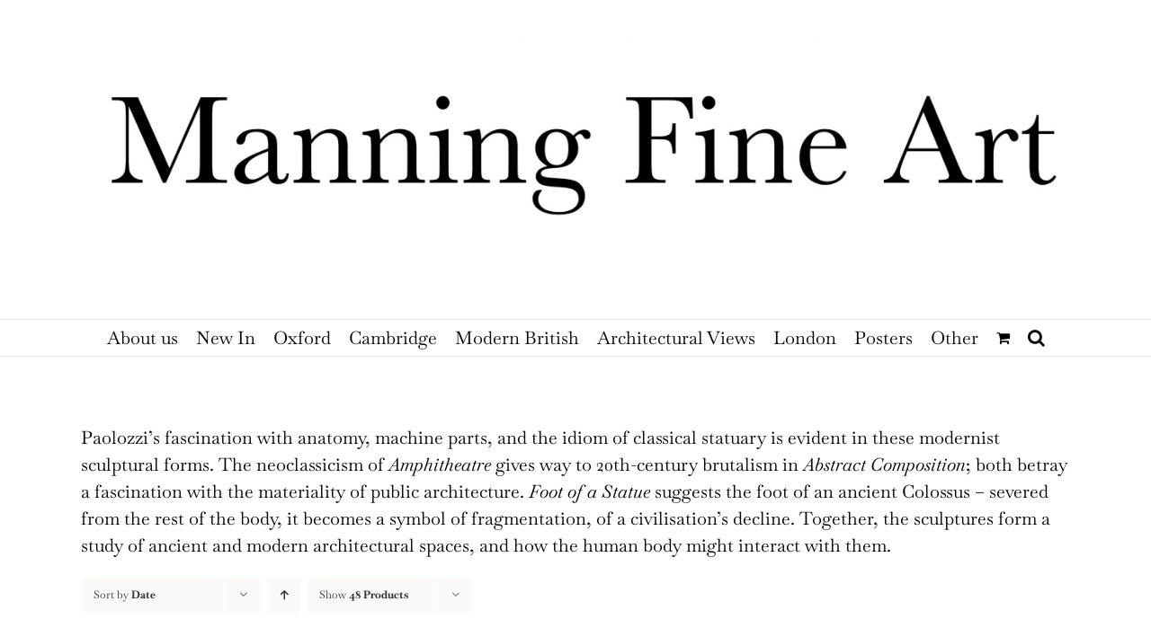

--- FILE ---
content_type: text/html; charset=UTF-8
request_url: https://manningfineart.co.uk/product-tag/eduardo-paolozzi/
body_size: 19283
content:
<!DOCTYPE html>
<html class="avada-html-layout-wide avada-html-header-position-top avada-html-is-archive" lang="en-GB" prefix="og: http://ogp.me/ns# fb: http://ogp.me/ns/fb#">
<head>
	<meta http-equiv="X-UA-Compatible" content="IE=edge" />
	<meta http-equiv="Content-Type" content="text/html; charset=utf-8"/>
	<meta name="viewport" content="width=device-width, initial-scale=1" />
	<link href="https://fonts.googleapis.com/css?family=Lato:100,100i,200,200i,300,300i,400,400i,500,500i,600,600i,700,700i,800,800i,900,900i%7COpen+Sans:100,100i,200,200i,300,300i,400,400i,500,500i,600,600i,700,700i,800,800i,900,900i%7CIndie+Flower:100,100i,200,200i,300,300i,400,400i,500,500i,600,600i,700,700i,800,800i,900,900i%7COswald:100,100i,200,200i,300,300i,400,400i,500,500i,600,600i,700,700i,800,800i,900,900i" rel="stylesheet"><meta name='robots' content='index, follow, max-image-preview:large, max-snippet:-1, max-video-preview:-1' />
	<style>img:is([sizes="auto" i], [sizes^="auto," i]) { contain-intrinsic-size: 3000px 1500px }</style>
	
	<!-- This site is optimized with the Yoast SEO plugin v26.0 - https://yoast.com/wordpress/plugins/seo/ -->
	<title>Eduardo Paolozzi Archives - Manning Fine Art</title>
	<link rel="canonical" href="https://manningfineart.co.uk/product-tag/eduardo-paolozzi/" />
	<meta property="og:locale" content="en_GB" />
	<meta property="og:type" content="article" />
	<meta property="og:title" content="Eduardo Paolozzi Archives - Manning Fine Art" />
	<meta property="og:description" content="Paolozzi’s fascination with anatomy, machine parts, and the idiom of classical statuary is evident in these modernist sculptural forms. The neoclassicism of Amphitheatre gives way to 20th-century brutalism in Abstract Composition; both betray a fascination with the materiality of public architecture. Foot of a Statue suggests the foot of an ancient Colossus &#8211; severed from the rest of the body, it becomes a symbol of fragmentation, of a civilisation’s decline. Together, the sculptures form a study of ancient and modern architectural spaces, and how the human body might interact with them." />
	<meta property="og:url" content="https://manningfineart.co.uk/product-tag/eduardo-paolozzi/" />
	<meta property="og:site_name" content="Manning Fine Art" />
	<script type="application/ld+json" class="yoast-schema-graph">{"@context":"https://schema.org","@graph":[{"@type":"CollectionPage","@id":"https://manningfineart.co.uk/product-tag/eduardo-paolozzi/","url":"https://manningfineart.co.uk/product-tag/eduardo-paolozzi/","name":"Eduardo Paolozzi Archives - Manning Fine Art","isPartOf":{"@id":"https://manningfineart.co.uk/#website"},"primaryImageOfPage":{"@id":"https://manningfineart.co.uk/product-tag/eduardo-paolozzi/#primaryimage"},"image":{"@id":"https://manningfineart.co.uk/product-tag/eduardo-paolozzi/#primaryimage"},"thumbnailUrl":"https://manningfineart.co.uk/wp-content/uploads/2024/12/Paolozzi-Construction-Patinated-MFA.jpg","breadcrumb":{"@id":"https://manningfineart.co.uk/product-tag/eduardo-paolozzi/#breadcrumb"},"inLanguage":"en-GB"},{"@type":"ImageObject","inLanguage":"en-GB","@id":"https://manningfineart.co.uk/product-tag/eduardo-paolozzi/#primaryimage","url":"https://manningfineart.co.uk/wp-content/uploads/2024/12/Paolozzi-Construction-Patinated-MFA.jpg","contentUrl":"https://manningfineart.co.uk/wp-content/uploads/2024/12/Paolozzi-Construction-Patinated-MFA.jpg","width":1500,"height":1500,"caption":"Striated Construction, plaster sculpture by Eduardo Paolozzi"},{"@type":"BreadcrumbList","@id":"https://manningfineart.co.uk/product-tag/eduardo-paolozzi/#breadcrumb","itemListElement":[{"@type":"ListItem","position":1,"name":"Home","item":"https://manningfineart.co.uk/"},{"@type":"ListItem","position":2,"name":"Eduardo Paolozzi"}]},{"@type":"WebSite","@id":"https://manningfineart.co.uk/#website","url":"https://manningfineart.co.uk/","name":"Manning Fine Art","description":"We are based in London and specialise in British art. We stock many views of Oxford and Cambridge, architectural drawings, and all manner of Modern British Art.","potentialAction":[{"@type":"SearchAction","target":{"@type":"EntryPoint","urlTemplate":"https://manningfineart.co.uk/?s={search_term_string}"},"query-input":{"@type":"PropertyValueSpecification","valueRequired":true,"valueName":"search_term_string"}}],"inLanguage":"en-GB"}]}</script>
	<!-- / Yoast SEO plugin. -->


<link rel='dns-prefetch' href='//www.googletagmanager.com' />
<link rel='dns-prefetch' href='//js-eu1.hs-scripts.com' />
<link rel="alternate" type="application/rss+xml" title="Manning Fine Art &raquo; Feed" href="https://manningfineart.co.uk/feed/" />
<link rel="alternate" type="application/rss+xml" title="Manning Fine Art &raquo; Comments Feed" href="https://manningfineart.co.uk/comments/feed/" />
					<link rel="shortcut icon" href="https://manningfineart.co.uk/wp-content/uploads/2022/01/Favicon-small.jpg" type="image/x-icon" />
		
		
					<!-- Android Icon -->
			<link rel="icon" sizes="192x192" href="https://manningfineart.co.uk/wp-content/uploads/2022/01/Favicon-apple.jpg">
		
					<!-- MS Edge Icon -->
			<meta name="msapplication-TileImage" content="https://manningfineart.co.uk/wp-content/uploads/2022/01/Favicon-apple-ipad.jpg">
				<link rel="alternate" type="application/rss+xml" title="Manning Fine Art &raquo; Eduardo Paolozzi Tag Feed" href="https://manningfineart.co.uk/product-tag/eduardo-paolozzi/feed/" />
				
		<meta property="og:locale" content="en_GB"/>
		<meta property="og:type" content="article"/>
		<meta property="og:site_name" content="Manning Fine Art"/>
		<meta property="og:title" content="Eduardo Paolozzi Archives - Manning Fine Art"/>
				<meta property="og:url" content="https://manningfineart.co.uk/shop/sir-eduardo-paolozzi-cbe-ra-striated-contruction-plaster-sculpture-copy/"/>
																				<meta property="og:image" content="https://manningfineart.co.uk/wp-content/uploads/2024/12/Paolozzi-Construction-Patinated-MFA.jpg"/>
		<meta property="og:image:width" content="1500"/>
		<meta property="og:image:height" content="1500"/>
		<meta property="og:image:type" content="image/jpeg"/>
						<!-- This site uses the Google Analytics by MonsterInsights plugin v9.11.1 - Using Analytics tracking - https://www.monsterinsights.com/ -->
							<script src="//www.googletagmanager.com/gtag/js?id=G-5LJX7HEG0J"  data-cfasync="false" data-wpfc-render="false" type="text/javascript" async></script>
			<script data-cfasync="false" data-wpfc-render="false" type="text/javascript">
				var mi_version = '9.11.1';
				var mi_track_user = true;
				var mi_no_track_reason = '';
								var MonsterInsightsDefaultLocations = {"page_location":"https:\/\/manningfineart.co.uk\/product-tag\/eduardo-paolozzi\/"};
								if ( typeof MonsterInsightsPrivacyGuardFilter === 'function' ) {
					var MonsterInsightsLocations = (typeof MonsterInsightsExcludeQuery === 'object') ? MonsterInsightsPrivacyGuardFilter( MonsterInsightsExcludeQuery ) : MonsterInsightsPrivacyGuardFilter( MonsterInsightsDefaultLocations );
				} else {
					var MonsterInsightsLocations = (typeof MonsterInsightsExcludeQuery === 'object') ? MonsterInsightsExcludeQuery : MonsterInsightsDefaultLocations;
				}

								var disableStrs = [
										'ga-disable-G-5LJX7HEG0J',
									];

				/* Function to detect opted out users */
				function __gtagTrackerIsOptedOut() {
					for (var index = 0; index < disableStrs.length; index++) {
						if (document.cookie.indexOf(disableStrs[index] + '=true') > -1) {
							return true;
						}
					}

					return false;
				}

				/* Disable tracking if the opt-out cookie exists. */
				if (__gtagTrackerIsOptedOut()) {
					for (var index = 0; index < disableStrs.length; index++) {
						window[disableStrs[index]] = true;
					}
				}

				/* Opt-out function */
				function __gtagTrackerOptout() {
					for (var index = 0; index < disableStrs.length; index++) {
						document.cookie = disableStrs[index] + '=true; expires=Thu, 31 Dec 2099 23:59:59 UTC; path=/';
						window[disableStrs[index]] = true;
					}
				}

				if ('undefined' === typeof gaOptout) {
					function gaOptout() {
						__gtagTrackerOptout();
					}
				}
								window.dataLayer = window.dataLayer || [];

				window.MonsterInsightsDualTracker = {
					helpers: {},
					trackers: {},
				};
				if (mi_track_user) {
					function __gtagDataLayer() {
						dataLayer.push(arguments);
					}

					function __gtagTracker(type, name, parameters) {
						if (!parameters) {
							parameters = {};
						}

						if (parameters.send_to) {
							__gtagDataLayer.apply(null, arguments);
							return;
						}

						if (type === 'event') {
														parameters.send_to = monsterinsights_frontend.v4_id;
							var hookName = name;
							if (typeof parameters['event_category'] !== 'undefined') {
								hookName = parameters['event_category'] + ':' + name;
							}

							if (typeof MonsterInsightsDualTracker.trackers[hookName] !== 'undefined') {
								MonsterInsightsDualTracker.trackers[hookName](parameters);
							} else {
								__gtagDataLayer('event', name, parameters);
							}
							
						} else {
							__gtagDataLayer.apply(null, arguments);
						}
					}

					__gtagTracker('js', new Date());
					__gtagTracker('set', {
						'developer_id.dZGIzZG': true,
											});
					if ( MonsterInsightsLocations.page_location ) {
						__gtagTracker('set', MonsterInsightsLocations);
					}
										__gtagTracker('config', 'G-5LJX7HEG0J', {"forceSSL":"true"} );
										window.gtag = __gtagTracker;										(function () {
						/* https://developers.google.com/analytics/devguides/collection/analyticsjs/ */
						/* ga and __gaTracker compatibility shim. */
						var noopfn = function () {
							return null;
						};
						var newtracker = function () {
							return new Tracker();
						};
						var Tracker = function () {
							return null;
						};
						var p = Tracker.prototype;
						p.get = noopfn;
						p.set = noopfn;
						p.send = function () {
							var args = Array.prototype.slice.call(arguments);
							args.unshift('send');
							__gaTracker.apply(null, args);
						};
						var __gaTracker = function () {
							var len = arguments.length;
							if (len === 0) {
								return;
							}
							var f = arguments[len - 1];
							if (typeof f !== 'object' || f === null || typeof f.hitCallback !== 'function') {
								if ('send' === arguments[0]) {
									var hitConverted, hitObject = false, action;
									if ('event' === arguments[1]) {
										if ('undefined' !== typeof arguments[3]) {
											hitObject = {
												'eventAction': arguments[3],
												'eventCategory': arguments[2],
												'eventLabel': arguments[4],
												'value': arguments[5] ? arguments[5] : 1,
											}
										}
									}
									if ('pageview' === arguments[1]) {
										if ('undefined' !== typeof arguments[2]) {
											hitObject = {
												'eventAction': 'page_view',
												'page_path': arguments[2],
											}
										}
									}
									if (typeof arguments[2] === 'object') {
										hitObject = arguments[2];
									}
									if (typeof arguments[5] === 'object') {
										Object.assign(hitObject, arguments[5]);
									}
									if ('undefined' !== typeof arguments[1].hitType) {
										hitObject = arguments[1];
										if ('pageview' === hitObject.hitType) {
											hitObject.eventAction = 'page_view';
										}
									}
									if (hitObject) {
										action = 'timing' === arguments[1].hitType ? 'timing_complete' : hitObject.eventAction;
										hitConverted = mapArgs(hitObject);
										__gtagTracker('event', action, hitConverted);
									}
								}
								return;
							}

							function mapArgs(args) {
								var arg, hit = {};
								var gaMap = {
									'eventCategory': 'event_category',
									'eventAction': 'event_action',
									'eventLabel': 'event_label',
									'eventValue': 'event_value',
									'nonInteraction': 'non_interaction',
									'timingCategory': 'event_category',
									'timingVar': 'name',
									'timingValue': 'value',
									'timingLabel': 'event_label',
									'page': 'page_path',
									'location': 'page_location',
									'title': 'page_title',
									'referrer' : 'page_referrer',
								};
								for (arg in args) {
																		if (!(!args.hasOwnProperty(arg) || !gaMap.hasOwnProperty(arg))) {
										hit[gaMap[arg]] = args[arg];
									} else {
										hit[arg] = args[arg];
									}
								}
								return hit;
							}

							try {
								f.hitCallback();
							} catch (ex) {
							}
						};
						__gaTracker.create = newtracker;
						__gaTracker.getByName = newtracker;
						__gaTracker.getAll = function () {
							return [];
						};
						__gaTracker.remove = noopfn;
						__gaTracker.loaded = true;
						window['__gaTracker'] = __gaTracker;
					})();
									} else {
										console.log("");
					(function () {
						function __gtagTracker() {
							return null;
						}

						window['__gtagTracker'] = __gtagTracker;
						window['gtag'] = __gtagTracker;
					})();
									}
			</script>
							<!-- / Google Analytics by MonsterInsights -->
		<script type="text/javascript">
/* <![CDATA[ */
window._wpemojiSettings = {"baseUrl":"https:\/\/s.w.org\/images\/core\/emoji\/16.0.1\/72x72\/","ext":".png","svgUrl":"https:\/\/s.w.org\/images\/core\/emoji\/16.0.1\/svg\/","svgExt":".svg","source":{"concatemoji":"https:\/\/manningfineart.co.uk\/wp-includes\/js\/wp-emoji-release.min.js"}};
/*! This file is auto-generated */
!function(s,n){var o,i,e;function c(e){try{var t={supportTests:e,timestamp:(new Date).valueOf()};sessionStorage.setItem(o,JSON.stringify(t))}catch(e){}}function p(e,t,n){e.clearRect(0,0,e.canvas.width,e.canvas.height),e.fillText(t,0,0);var t=new Uint32Array(e.getImageData(0,0,e.canvas.width,e.canvas.height).data),a=(e.clearRect(0,0,e.canvas.width,e.canvas.height),e.fillText(n,0,0),new Uint32Array(e.getImageData(0,0,e.canvas.width,e.canvas.height).data));return t.every(function(e,t){return e===a[t]})}function u(e,t){e.clearRect(0,0,e.canvas.width,e.canvas.height),e.fillText(t,0,0);for(var n=e.getImageData(16,16,1,1),a=0;a<n.data.length;a++)if(0!==n.data[a])return!1;return!0}function f(e,t,n,a){switch(t){case"flag":return n(e,"\ud83c\udff3\ufe0f\u200d\u26a7\ufe0f","\ud83c\udff3\ufe0f\u200b\u26a7\ufe0f")?!1:!n(e,"\ud83c\udde8\ud83c\uddf6","\ud83c\udde8\u200b\ud83c\uddf6")&&!n(e,"\ud83c\udff4\udb40\udc67\udb40\udc62\udb40\udc65\udb40\udc6e\udb40\udc67\udb40\udc7f","\ud83c\udff4\u200b\udb40\udc67\u200b\udb40\udc62\u200b\udb40\udc65\u200b\udb40\udc6e\u200b\udb40\udc67\u200b\udb40\udc7f");case"emoji":return!a(e,"\ud83e\udedf")}return!1}function g(e,t,n,a){var r="undefined"!=typeof WorkerGlobalScope&&self instanceof WorkerGlobalScope?new OffscreenCanvas(300,150):s.createElement("canvas"),o=r.getContext("2d",{willReadFrequently:!0}),i=(o.textBaseline="top",o.font="600 32px Arial",{});return e.forEach(function(e){i[e]=t(o,e,n,a)}),i}function t(e){var t=s.createElement("script");t.src=e,t.defer=!0,s.head.appendChild(t)}"undefined"!=typeof Promise&&(o="wpEmojiSettingsSupports",i=["flag","emoji"],n.supports={everything:!0,everythingExceptFlag:!0},e=new Promise(function(e){s.addEventListener("DOMContentLoaded",e,{once:!0})}),new Promise(function(t){var n=function(){try{var e=JSON.parse(sessionStorage.getItem(o));if("object"==typeof e&&"number"==typeof e.timestamp&&(new Date).valueOf()<e.timestamp+604800&&"object"==typeof e.supportTests)return e.supportTests}catch(e){}return null}();if(!n){if("undefined"!=typeof Worker&&"undefined"!=typeof OffscreenCanvas&&"undefined"!=typeof URL&&URL.createObjectURL&&"undefined"!=typeof Blob)try{var e="postMessage("+g.toString()+"("+[JSON.stringify(i),f.toString(),p.toString(),u.toString()].join(",")+"));",a=new Blob([e],{type:"text/javascript"}),r=new Worker(URL.createObjectURL(a),{name:"wpTestEmojiSupports"});return void(r.onmessage=function(e){c(n=e.data),r.terminate(),t(n)})}catch(e){}c(n=g(i,f,p,u))}t(n)}).then(function(e){for(var t in e)n.supports[t]=e[t],n.supports.everything=n.supports.everything&&n.supports[t],"flag"!==t&&(n.supports.everythingExceptFlag=n.supports.everythingExceptFlag&&n.supports[t]);n.supports.everythingExceptFlag=n.supports.everythingExceptFlag&&!n.supports.flag,n.DOMReady=!1,n.readyCallback=function(){n.DOMReady=!0}}).then(function(){return e}).then(function(){var e;n.supports.everything||(n.readyCallback(),(e=n.source||{}).concatemoji?t(e.concatemoji):e.wpemoji&&e.twemoji&&(t(e.twemoji),t(e.wpemoji)))}))}((window,document),window._wpemojiSettings);
/* ]]> */
</script>
<link rel='stylesheet' id='layerslider-css' href='https://manningfineart.co.uk/wp-content/plugins/LayerSlider/assets/static/layerslider/css/layerslider.css' type='text/css' media='all' />
<style id='wp-emoji-styles-inline-css' type='text/css'>

	img.wp-smiley, img.emoji {
		display: inline !important;
		border: none !important;
		box-shadow: none !important;
		height: 1em !important;
		width: 1em !important;
		margin: 0 0.07em !important;
		vertical-align: -0.1em !important;
		background: none !important;
		padding: 0 !important;
	}
</style>
<style id='woocommerce-inline-inline-css' type='text/css'>
.woocommerce form .form-row .required { visibility: visible; }
</style>
<link rel='stylesheet' id='brands-styles-css' href='https://manningfineart.co.uk/wp-content/plugins/woocommerce/assets/css/brands.css' type='text/css' media='all' />
<link rel='stylesheet' id='fusion-dynamic-css-css' href='https://manningfineart.co.uk/wp-content/uploads/fusion-styles/261af3b82d377663e24f8767a47da933.min.css' type='text/css' media='all' />
<script type="text/template" id="tmpl-variation-template">
	<div class="woocommerce-variation-description">{{{ data.variation.variation_description }}}</div>
	<div class="woocommerce-variation-price">{{{ data.variation.price_html }}}</div>
	<div class="woocommerce-variation-availability">{{{ data.variation.availability_html }}}</div>
</script>
<script type="text/template" id="tmpl-unavailable-variation-template">
	<p role="alert">Sorry, this product is unavailable. Please choose a different combination.</p>
</script>
<script type="text/javascript" id="woocommerce-google-analytics-integration-gtag-js-after">
/* <![CDATA[ */
/* Google Analytics for WooCommerce (gtag.js) */
					window.dataLayer = window.dataLayer || [];
					function gtag(){dataLayer.push(arguments);}
					// Set up default consent state.
					for ( const mode of [{"analytics_storage":"denied","ad_storage":"denied","ad_user_data":"denied","ad_personalization":"denied","region":["AT","BE","BG","HR","CY","CZ","DK","EE","FI","FR","DE","GR","HU","IS","IE","IT","LV","LI","LT","LU","MT","NL","NO","PL","PT","RO","SK","SI","ES","SE","GB","CH"]}] || [] ) {
						gtag( "consent", "default", { "wait_for_update": 500, ...mode } );
					}
					gtag("js", new Date());
					gtag("set", "developer_id.dOGY3NW", true);
					gtag("config", "G-NXCQB3NSGX", {"track_404":true,"allow_google_signals":true,"logged_in":false,"linker":{"domains":[],"allow_incoming":true},"custom_map":{"dimension1":"logged_in"}});
/* ]]> */
</script>
<script type="text/javascript" defer='defer' src="https://manningfineart.co.uk/wp-content/plugins/google-analytics-for-wordpress/assets/js/frontend-gtag.min.js" id="monsterinsights-frontend-script-js" async="async" data-wp-strategy="async"></script>
<script data-cfasync="false" data-wpfc-render="false" type="text/javascript" id='monsterinsights-frontend-script-js-extra'>/* <![CDATA[ */
var monsterinsights_frontend = {"js_events_tracking":"true","download_extensions":"doc,pdf,ppt,zip,xls,docx,pptx,xlsx","inbound_paths":"[]","home_url":"https:\/\/manningfineart.co.uk","hash_tracking":"false","v4_id":"G-5LJX7HEG0J"};/* ]]> */
</script>
<script type="text/javascript" src="https://manningfineart.co.uk/wp-includes/js/jquery/jquery.min.js" id="jquery-core-js"></script>
<script type="text/javascript" ='' src="https://manningfineart.co.uk/wp-includes/js/jquery/jquery-migrate.min.js" id="jquery-migrate-js"></script>
<script type="text/javascript" defer='defer' src="https://manningfineart.co.uk/wp-content/plugins/woocommerce/assets/js/jquery-blockui/jquery.blockUI.min.js" id="jquery-blockui-js" defer="defer" data-wp-strategy="defer"></script>
<script type="text/javascript" id="wc-add-to-cart-js-extra">
/* <![CDATA[ */
var wc_add_to_cart_params = {"ajax_url":"\/wp-admin\/admin-ajax.php","wc_ajax_url":"\/?wc-ajax=%%endpoint%%","i18n_view_cart":"View basket","cart_url":"https:\/\/manningfineart.co.uk\/basket\/","is_cart":"","cart_redirect_after_add":"yes"};
/* ]]> */
</script>
<script type="text/javascript" defer='defer' src="https://manningfineart.co.uk/wp-content/plugins/woocommerce/assets/js/frontend/add-to-cart.min.js" id="wc-add-to-cart-js" defer="defer" data-wp-strategy="defer"></script>
<script type="text/javascript" defer='defer' src="https://manningfineart.co.uk/wp-content/plugins/woocommerce/assets/js/js-cookie/js.cookie.min.js" id="js-cookie-js" defer="defer" data-wp-strategy="defer"></script>
<script type="text/javascript" id="woocommerce-js-extra">
/* <![CDATA[ */
var woocommerce_params = {"ajax_url":"\/wp-admin\/admin-ajax.php","wc_ajax_url":"\/?wc-ajax=%%endpoint%%","i18n_password_show":"Show password","i18n_password_hide":"Hide password"};
/* ]]> */
</script>
<script type="text/javascript" defer='defer' src="https://manningfineart.co.uk/wp-content/plugins/woocommerce/assets/js/frontend/woocommerce.min.js" id="woocommerce-js" defer="defer" data-wp-strategy="defer"></script>
<script type="text/javascript" defer='defer' src="https://manningfineart.co.uk/wp-includes/js/underscore.min.js" id="underscore-js"></script>
<script type="text/javascript" id="wp-util-js-extra">
/* <![CDATA[ */
var _wpUtilSettings = {"ajax":{"url":"\/wp-admin\/admin-ajax.php"}};
/* ]]> */
</script>
<script type="text/javascript" defer='defer' src="https://manningfineart.co.uk/wp-includes/js/wp-util.min.js" id="wp-util-js"></script>
<script type="text/javascript" id="wc-add-to-cart-variation-js-extra">
/* <![CDATA[ */
var wc_add_to_cart_variation_params = {"wc_ajax_url":"\/?wc-ajax=%%endpoint%%","i18n_no_matching_variations_text":"Sorry, no products matched your selection. Please choose a different combination.","i18n_make_a_selection_text":"Please select some product options before adding this product to your basket.","i18n_unavailable_text":"Sorry, this product is unavailable. Please choose a different combination.","i18n_reset_alert_text":"Your selection has been reset. Please select some product options before adding this product to your cart."};
/* ]]> */
</script>
<script type="text/javascript" defer='defer' src="https://manningfineart.co.uk/wp-content/plugins/woocommerce/assets/js/frontend/add-to-cart-variation.min.js" id="wc-add-to-cart-variation-js" defer="defer" data-wp-strategy="defer"></script>
<meta name="generator" content="Powered by LayerSlider 7.14.1 - Build Heros, Sliders, and Popups. Create Animations and Beautiful, Rich Web Content as Easy as Never Before on WordPress." />
<!-- LayerSlider updates and docs at: https://layerslider.com -->
<link rel="https://api.w.org/" href="https://manningfineart.co.uk/wp-json/" /><link rel="alternate" title="JSON" type="application/json" href="https://manningfineart.co.uk/wp-json/wp/v2/product_tag/5528233" /><link rel="EditURI" type="application/rsd+xml" title="RSD" href="https://manningfineart.co.uk/xmlrpc.php?rsd" />
<meta name="generator" content="WordPress 6.8.3" />
<meta name="generator" content="WooCommerce 10.2.3" />
			<!-- DO NOT COPY THIS SNIPPET! Start of Page Analytics Tracking for HubSpot WordPress plugin v11.3.21-->
			<script class="hsq-set-content-id" data-content-id="listing-page">
				var _hsq = _hsq || [];
				_hsq.push(["setContentType", "listing-page"]);
			</script>
			<!-- DO NOT COPY THIS SNIPPET! End of Page Analytics Tracking for HubSpot WordPress plugin -->
			<style type="text/css" id="css-fb-visibility">@media screen and (max-width: 640px){.fusion-no-small-visibility{display:none !important;}body .sm-text-align-center{text-align:center !important;}body .sm-text-align-left{text-align:left !important;}body .sm-text-align-right{text-align:right !important;}body .sm-flex-align-center{justify-content:center !important;}body .sm-flex-align-flex-start{justify-content:flex-start !important;}body .sm-flex-align-flex-end{justify-content:flex-end !important;}body .sm-mx-auto{margin-left:auto !important;margin-right:auto !important;}body .sm-ml-auto{margin-left:auto !important;}body .sm-mr-auto{margin-right:auto !important;}body .fusion-absolute-position-small{position:absolute;top:auto;width:100%;}.awb-sticky.awb-sticky-small{ position: sticky; top: var(--awb-sticky-offset,0); }}@media screen and (min-width: 641px) and (max-width: 1024px){.fusion-no-medium-visibility{display:none !important;}body .md-text-align-center{text-align:center !important;}body .md-text-align-left{text-align:left !important;}body .md-text-align-right{text-align:right !important;}body .md-flex-align-center{justify-content:center !important;}body .md-flex-align-flex-start{justify-content:flex-start !important;}body .md-flex-align-flex-end{justify-content:flex-end !important;}body .md-mx-auto{margin-left:auto !important;margin-right:auto !important;}body .md-ml-auto{margin-left:auto !important;}body .md-mr-auto{margin-right:auto !important;}body .fusion-absolute-position-medium{position:absolute;top:auto;width:100%;}.awb-sticky.awb-sticky-medium{ position: sticky; top: var(--awb-sticky-offset,0); }}@media screen and (min-width: 1025px){.fusion-no-large-visibility{display:none !important;}body .lg-text-align-center{text-align:center !important;}body .lg-text-align-left{text-align:left !important;}body .lg-text-align-right{text-align:right !important;}body .lg-flex-align-center{justify-content:center !important;}body .lg-flex-align-flex-start{justify-content:flex-start !important;}body .lg-flex-align-flex-end{justify-content:flex-end !important;}body .lg-mx-auto{margin-left:auto !important;margin-right:auto !important;}body .lg-ml-auto{margin-left:auto !important;}body .lg-mr-auto{margin-right:auto !important;}body .fusion-absolute-position-large{position:absolute;top:auto;width:100%;}.awb-sticky.awb-sticky-large{ position: sticky; top: var(--awb-sticky-offset,0); }}</style>	<noscript><style>.woocommerce-product-gallery{ opacity: 1 !important; }</style></noscript>
	<style type="text/css">.recentcomments a{display:inline !important;padding:0 !important;margin:0 !important;}</style><style type="text/css" id="custom-background-css">
body.custom-background { background-color: #000000; }
</style>
			<script type="text/javascript">
			var doc = document.documentElement;
			doc.setAttribute( 'data-useragent', navigator.userAgent );
		</script>
						<style type="text/css" id="c4wp-checkout-css">
					.woocommerce-checkout .c4wp_captcha_field {
						margin-bottom: 10px;
						margin-top: 15px;
						position: relative;
						display: inline-block;
					}
				</style>
							<style type="text/css" id="c4wp-v3-lp-form-css">
				.login #login, .login #lostpasswordform {
					min-width: 350px !important;
				}
				.wpforms-field-c4wp iframe {
					width: 100% !important;
				}
			</style>
			
	<meta name="google-site-verification" content="57xvyKqlb6Pq0fgRPlJIuVyi2yfNrxtchpe0C_MgawI" /></head>

<body data-rsssl=1 class="archive tax-product_tag term-eduardo-paolozzi term-5528233 custom-background wp-theme-Avada theme-Avada woocommerce woocommerce-page woocommerce-no-js fusion-image-hovers fusion-pagination-sizing fusion-button_type-flat fusion-button_span-no fusion-button_gradient-linear avada-image-rollover-circle-no avada-image-rollover-yes avada-image-rollover-direction-left fusion-has-button-gradient fusion-body ltr fusion-sticky-header no-mobile-sticky-header no-mobile-slidingbar fusion-disable-outline fusion-sub-menu-slide mobile-logo-pos-left layout-wide-mode avada-has-boxed-modal-shadow-none layout-scroll-offset-full avada-has-zero-margin-offset-top fusion-top-header menu-text-align-center fusion-woo-product-design-classic fusion-woo-shop-page-columns-4 fusion-woo-related-columns-4 fusion-woo-archive-page-columns-4 avada-has-woo-gallery-disabled woo-sale-badge-circle woo-outofstock-badge-top_bar mobile-menu-design-modern fusion-show-pagination-text fusion-header-layout-v5 avada-responsive avada-footer-fx-none avada-menu-highlight-style-textcolor fusion-search-form-clean fusion-main-menu-search-overlay fusion-avatar-square avada-sticky-shrinkage avada-dropdown-styles avada-blog-layout-grid avada-blog-archive-layout-grid avada-header-shadow-no avada-menu-icon-position-left avada-has-mainmenu-dropdown-divider avada-has-mobile-menu-search avada-has-main-nav-search-icon avada-has-breadcrumb-mobile-hidden avada-has-titlebar-hide avada-has-pagination-padding avada-flyout-menu-direction-fade avada-ec-views-v1" data-awb-post-id="34578">
		<a class="skip-link screen-reader-text" href="#content">Skip to content</a>

	<div id="boxed-wrapper">
		
		<div id="wrapper" class="fusion-wrapper">
			<div id="home" style="position:relative;top:-1px;"></div>
							
					
			<header class="fusion-header-wrapper">
				<div class="fusion-header-v5 fusion-logo-alignment fusion-logo-left fusion-sticky-menu-1 fusion-sticky-logo- fusion-mobile-logo- fusion-sticky-menu-only fusion-header-menu-align-center fusion-mobile-menu-design-modern">
					<div class="fusion-header-sticky-height"></div>
<div class="fusion-sticky-header-wrapper"> <!-- start fusion sticky header wrapper -->
	<div class="fusion-header">
		<div class="fusion-row">
							<div class="fusion-logo" data-margin-top="31px" data-margin-bottom="31px" data-margin-left="0px" data-margin-right="0px">
			<a class="fusion-logo-link"  href="https://manningfineart.co.uk/" >

						<!-- standard logo -->
			<img src="https://manningfineart.co.uk/wp-content/uploads/2022/01/draftheader-scaled.jpg" srcset="https://manningfineart.co.uk/wp-content/uploads/2022/01/draftheader-scaled.jpg 1x" width="2560" height="636" alt="Manning Fine Art Logo" data-retina_logo_url="" class="fusion-standard-logo" />

			
					</a>
		</div>
								<div class="fusion-mobile-menu-icons">
							<a href="#" class="fusion-icon awb-icon-bars" aria-label="Toggle mobile menu" aria-expanded="false"></a>
		
					<a href="#" class="fusion-icon awb-icon-search" aria-label="Toggle mobile search"></a>
		
		
					<a href="https://manningfineart.co.uk/basket/" class="fusion-icon awb-icon-shopping-cart"  aria-label="Toggle mobile cart"></a>
			</div>
			
					</div>
	</div>
	<div class="fusion-secondary-main-menu">
		<div class="fusion-row">
			<nav class="fusion-main-menu" aria-label="Main Menu"><div class="fusion-overlay-search">		<form role="search" class="searchform fusion-search-form  fusion-search-form-clean" method="get" action="https://manningfineart.co.uk/">
			<div class="fusion-search-form-content">

				
				<div class="fusion-search-field search-field">
					<label><span class="screen-reader-text">Search for:</span>
													<input type="search" value="" name="s" class="s" placeholder="Search..." required aria-required="true" aria-label="Search..."/>
											</label>
				</div>
				<div class="fusion-search-button search-button">
					<input type="submit" class="fusion-search-submit searchsubmit" aria-label="Search" value="&#xf002;" />
									</div>

				
			</div>


			
		</form>
		<div class="fusion-search-spacer"></div><a href="#" role="button" aria-label="Close Search" class="fusion-close-search"></a></div><ul id="menu-stock" class="fusion-menu"><li  id="menu-item-10857"  class="menu-item menu-item-type-post_type menu-item-object-page menu-item-10857"  data-item-id="10857"><a  href="https://manningfineart.co.uk/about-us/" class="fusion-textcolor-highlight"><span class="menu-text">About us</span></a></li><li  id="menu-item-34626"  class="menu-item menu-item-type-taxonomy menu-item-object-product_tag menu-item-has-children menu-item-34626 fusion-dropdown-menu"  data-item-id="34626"><a  href="https://manningfineart.co.uk/product-tag/march-2025/" class="fusion-textcolor-highlight"><span class="menu-text">New In</span></a><ul class="sub-menu"><li  id="menu-item-34627"  class="menu-item menu-item-type-taxonomy menu-item-object-product_tag menu-item-34627 fusion-dropdown-submenu" ><a  href="https://manningfineart.co.uk/product-tag/march-2025/" class="fusion-textcolor-highlight"><span>Summer 2025</span></a></li></ul></li><li  id="menu-item-14213"  class="menu-item menu-item-type-taxonomy menu-item-object-product_cat menu-item-has-children menu-item-14213 fusion-dropdown-menu"  data-item-id="14213"><a  href="https://manningfineart.co.uk/product-category/oxford-views/" class="fusion-textcolor-highlight"><span class="menu-text">Oxford</span></a><ul class="sub-menu"><li  id="menu-item-21602"  class="menu-item menu-item-type-taxonomy menu-item-object-product_cat menu-item-21602 fusion-dropdown-submenu" ><a  href="https://manningfineart.co.uk/product-category/oxford-views/" class="fusion-textcolor-highlight"><span>Oxford</span></a></li><li  id="menu-item-14234"  class="menu-item menu-item-type-post_type menu-item-object-page menu-item-14234 fusion-dropdown-submenu" ><a  href="https://manningfineart.co.uk/oxford-pictures-for-sale/oxford-colleges/" class="fusion-textcolor-highlight"><span>Search by College</span></a></li><li  id="menu-item-31408"  class="menu-item menu-item-type-taxonomy menu-item-object-product_tag menu-item-31408 fusion-dropdown-submenu" ><a  href="https://manningfineart.co.uk/product-tag/oxford-city/" class="fusion-textcolor-highlight"><span>General Views of Oxford</span></a></li></ul></li><li  id="menu-item-14212"  class="menu-item menu-item-type-taxonomy menu-item-object-product_cat menu-item-has-children menu-item-14212 fusion-dropdown-menu"  data-item-id="14212"><a  href="https://manningfineart.co.uk/product-category/cambridge-views/" class="fusion-textcolor-highlight"><span class="menu-text">Cambridge</span></a><ul class="sub-menu"><li  id="menu-item-21603"  class="menu-item menu-item-type-taxonomy menu-item-object-product_cat menu-item-21603 fusion-dropdown-submenu" ><a  href="https://manningfineart.co.uk/product-category/cambridge-views/" class="fusion-textcolor-highlight"><span>Cambridge</span></a></li><li  id="menu-item-14226"  class="menu-item menu-item-type-post_type menu-item-object-page menu-item-14226 fusion-dropdown-submenu" ><a  href="https://manningfineart.co.uk/cambridge-colleges/" class="fusion-textcolor-highlight"><span>Search by College</span></a></li><li  id="menu-item-31407"  class="menu-item menu-item-type-taxonomy menu-item-object-product_tag menu-item-31407 fusion-dropdown-submenu" ><a  href="https://manningfineart.co.uk/product-tag/cambridge-general-views/" class="fusion-textcolor-highlight"><span>Cambridge General Views</span></a></li></ul></li><li  id="menu-item-14214"  class="menu-item menu-item-type-taxonomy menu-item-object-product_cat menu-item-has-children menu-item-14214 fusion-dropdown-menu"  data-item-id="14214"><a  href="https://manningfineart.co.uk/product-category/mod-british-art/" class="fusion-textcolor-highlight"><span class="menu-text">Modern British</span></a><ul class="sub-menu"><li  id="menu-item-14643"  class="menu-item menu-item-type-taxonomy menu-item-object-product_tag menu-item-14643 fusion-dropdown-submenu" ><a  href="https://manningfineart.co.uk/product-tag/modern-british-original-painting/" class="fusion-textcolor-highlight"><span>Modern British Painting</span></a></li><li  id="menu-item-14477"  class="menu-item menu-item-type-taxonomy menu-item-object-product_tag menu-item-14477 fusion-dropdown-submenu" ><a  href="https://manningfineart.co.uk/product-tag/modern-british-print/" class="fusion-textcolor-highlight"><span>Modern British Print</span></a></li><li  id="menu-item-30097"  class="menu-item menu-item-type-taxonomy menu-item-object-product_tag menu-item-has-children menu-item-30097 fusion-dropdown-submenu" ><a  href="https://manningfineart.co.uk/product-tag/modern-british-sculpture/" class="fusion-textcolor-highlight"><span>Modern British Sculpture</span></a><ul class="sub-menu"><li  id="menu-item-35803"  class="menu-item menu-item-type-taxonomy menu-item-object-product_tag menu-item-35803" ><a  href="https://manningfineart.co.uk/product-tag/modern-british-drawing/" class="fusion-textcolor-highlight"><span>Modern British Drawings and Watercolours</span></a></li></ul></li></ul></li><li  id="menu-item-14893"  class="menu-item menu-item-type-taxonomy menu-item-object-product_cat menu-item-14893"  data-item-id="14893"><a  href="https://manningfineart.co.uk/product-category/architectural-perspectives/" class="fusion-textcolor-highlight"><span class="menu-text">Architectural Views</span></a></li><li  id="menu-item-14475"  class="menu-item menu-item-type-taxonomy menu-item-object-product_tag menu-item-14475"  data-item-id="14475"><a  href="https://manningfineart.co.uk/product-tag/london-views/" class="fusion-textcolor-highlight"><span class="menu-text">London</span></a></li><li  id="menu-item-14210"  class="menu-item menu-item-type-taxonomy menu-item-object-product_cat menu-item-has-children menu-item-14210 fusion-dropdown-menu"  data-item-id="14210"><a  href="https://manningfineart.co.uk/product-category/posters/" class="fusion-textcolor-highlight"><span class="menu-text">Posters</span></a><ul class="sub-menu"><li  id="menu-item-14206"  class="menu-item menu-item-type-taxonomy menu-item-object-product_cat menu-item-14206 fusion-dropdown-submenu" ><a  href="https://manningfineart.co.uk/product-category/posters/propaganda-posters/" class="fusion-textcolor-highlight"><span>Propaganda</span></a></li><li  id="menu-item-14207"  class="menu-item menu-item-type-taxonomy menu-item-object-product_cat menu-item-14207 fusion-dropdown-submenu" ><a  href="https://manningfineart.co.uk/product-category/posters/travel-posters/" class="fusion-textcolor-highlight"><span>Travel Posters</span></a></li><li  id="menu-item-14208"  class="menu-item menu-item-type-taxonomy menu-item-object-product_cat menu-item-14208 fusion-dropdown-submenu" ><a  href="https://manningfineart.co.uk/product-category/posters/london-transport/" class="fusion-textcolor-highlight"><span>London Transport</span></a></li><li  id="menu-item-14209"  class="menu-item menu-item-type-taxonomy menu-item-object-product_cat menu-item-14209 fusion-dropdown-submenu" ><a  href="https://manningfineart.co.uk/product-category/posters/skiing-posters/" class="fusion-textcolor-highlight"><span>Skiing</span></a></li></ul></li><li  id="menu-item-14471"  class="menu-item menu-item-type-taxonomy menu-item-object-product_cat menu-item-has-children menu-item-14471 fusion-dropdown-menu"  data-item-id="14471"><a  href="https://manningfineart.co.uk/product-category/other-art/" class="fusion-textcolor-highlight"><span class="menu-text">Other</span></a><ul class="sub-menu"><li  id="menu-item-14472"  class="menu-item menu-item-type-taxonomy menu-item-object-product_cat menu-item-14472 fusion-dropdown-submenu" ><a  href="https://manningfineart.co.uk/product-category/other-art/interesting-maps/" class="fusion-textcolor-highlight"><span>Maps</span></a></li><li  id="menu-item-14476"  class="menu-item menu-item-type-taxonomy menu-item-object-product_tag menu-item-14476 fusion-dropdown-submenu" ><a  href="https://manningfineart.co.uk/product-tag/maritime/" class="fusion-textcolor-highlight"><span>Maritime</span></a></li><li  id="menu-item-28653"  class="menu-item menu-item-type-taxonomy menu-item-object-product_tag menu-item-28653 fusion-dropdown-submenu" ><a  href="https://manningfineart.co.uk/product-tag/hunting-pictures/" class="fusion-textcolor-highlight"><span>Hunting</span></a></li><li  id="menu-item-14473"  class="menu-item menu-item-type-taxonomy menu-item-object-product_tag menu-item-14473 fusion-dropdown-submenu" ><a  href="https://manningfineart.co.uk/product-tag/ecclesiastical/" class="fusion-textcolor-highlight"><span>Ecclesiastical</span></a></li><li  id="menu-item-21601"  class="menu-item menu-item-type-taxonomy menu-item-object-product_tag menu-item-21601 fusion-dropdown-submenu" ><a  href="https://manningfineart.co.uk/product-tag/stained-glass-designs/" class="fusion-textcolor-highlight"><span>Stained Glass Designs</span></a></li><li  id="menu-item-30098"  class="menu-item menu-item-type-taxonomy menu-item-object-product_tag menu-item-30098 fusion-dropdown-submenu" ><a  href="https://manningfineart.co.uk/product-tag/ww2/" class="fusion-textcolor-highlight"><span>Second World War</span></a></li></ul></li><li class="fusion-custom-menu-item fusion-menu-cart fusion-main-menu-cart"><a class="fusion-main-menu-icon" href="https://manningfineart.co.uk/basket/"><span class="menu-text" aria-label="View Cart"></span></a></li><li class="fusion-custom-menu-item fusion-main-menu-search fusion-search-overlay"><a class="fusion-main-menu-icon" href="#" aria-label="Search" data-title="Search" title="Search" role="button" aria-expanded="false"></a></li></ul></nav><nav class="fusion-main-menu fusion-sticky-menu" aria-label="Main Menu Sticky"><div class="fusion-overlay-search">		<form role="search" class="searchform fusion-search-form  fusion-search-form-clean" method="get" action="https://manningfineart.co.uk/">
			<div class="fusion-search-form-content">

				
				<div class="fusion-search-field search-field">
					<label><span class="screen-reader-text">Search for:</span>
													<input type="search" value="" name="s" class="s" placeholder="Search..." required aria-required="true" aria-label="Search..."/>
											</label>
				</div>
				<div class="fusion-search-button search-button">
					<input type="submit" class="fusion-search-submit searchsubmit" aria-label="Search" value="&#xf002;" />
									</div>

				
			</div>


			
		</form>
		<div class="fusion-search-spacer"></div><a href="#" role="button" aria-label="Close Search" class="fusion-close-search"></a></div><ul id="menu-stock-1" class="fusion-menu"><li   class="menu-item menu-item-type-post_type menu-item-object-page menu-item-10857"  data-item-id="10857"><a  href="https://manningfineart.co.uk/about-us/" class="fusion-textcolor-highlight"><span class="menu-text">About us</span></a></li><li   class="menu-item menu-item-type-taxonomy menu-item-object-product_tag menu-item-has-children menu-item-34626 fusion-dropdown-menu"  data-item-id="34626"><a  href="https://manningfineart.co.uk/product-tag/march-2025/" class="fusion-textcolor-highlight"><span class="menu-text">New In</span></a><ul class="sub-menu"><li   class="menu-item menu-item-type-taxonomy menu-item-object-product_tag menu-item-34627 fusion-dropdown-submenu" ><a  href="https://manningfineart.co.uk/product-tag/march-2025/" class="fusion-textcolor-highlight"><span>Summer 2025</span></a></li></ul></li><li   class="menu-item menu-item-type-taxonomy menu-item-object-product_cat menu-item-has-children menu-item-14213 fusion-dropdown-menu"  data-item-id="14213"><a  href="https://manningfineart.co.uk/product-category/oxford-views/" class="fusion-textcolor-highlight"><span class="menu-text">Oxford</span></a><ul class="sub-menu"><li   class="menu-item menu-item-type-taxonomy menu-item-object-product_cat menu-item-21602 fusion-dropdown-submenu" ><a  href="https://manningfineart.co.uk/product-category/oxford-views/" class="fusion-textcolor-highlight"><span>Oxford</span></a></li><li   class="menu-item menu-item-type-post_type menu-item-object-page menu-item-14234 fusion-dropdown-submenu" ><a  href="https://manningfineart.co.uk/oxford-pictures-for-sale/oxford-colleges/" class="fusion-textcolor-highlight"><span>Search by College</span></a></li><li   class="menu-item menu-item-type-taxonomy menu-item-object-product_tag menu-item-31408 fusion-dropdown-submenu" ><a  href="https://manningfineart.co.uk/product-tag/oxford-city/" class="fusion-textcolor-highlight"><span>General Views of Oxford</span></a></li></ul></li><li   class="menu-item menu-item-type-taxonomy menu-item-object-product_cat menu-item-has-children menu-item-14212 fusion-dropdown-menu"  data-item-id="14212"><a  href="https://manningfineart.co.uk/product-category/cambridge-views/" class="fusion-textcolor-highlight"><span class="menu-text">Cambridge</span></a><ul class="sub-menu"><li   class="menu-item menu-item-type-taxonomy menu-item-object-product_cat menu-item-21603 fusion-dropdown-submenu" ><a  href="https://manningfineart.co.uk/product-category/cambridge-views/" class="fusion-textcolor-highlight"><span>Cambridge</span></a></li><li   class="menu-item menu-item-type-post_type menu-item-object-page menu-item-14226 fusion-dropdown-submenu" ><a  href="https://manningfineart.co.uk/cambridge-colleges/" class="fusion-textcolor-highlight"><span>Search by College</span></a></li><li   class="menu-item menu-item-type-taxonomy menu-item-object-product_tag menu-item-31407 fusion-dropdown-submenu" ><a  href="https://manningfineart.co.uk/product-tag/cambridge-general-views/" class="fusion-textcolor-highlight"><span>Cambridge General Views</span></a></li></ul></li><li   class="menu-item menu-item-type-taxonomy menu-item-object-product_cat menu-item-has-children menu-item-14214 fusion-dropdown-menu"  data-item-id="14214"><a  href="https://manningfineart.co.uk/product-category/mod-british-art/" class="fusion-textcolor-highlight"><span class="menu-text">Modern British</span></a><ul class="sub-menu"><li   class="menu-item menu-item-type-taxonomy menu-item-object-product_tag menu-item-14643 fusion-dropdown-submenu" ><a  href="https://manningfineart.co.uk/product-tag/modern-british-original-painting/" class="fusion-textcolor-highlight"><span>Modern British Painting</span></a></li><li   class="menu-item menu-item-type-taxonomy menu-item-object-product_tag menu-item-14477 fusion-dropdown-submenu" ><a  href="https://manningfineart.co.uk/product-tag/modern-british-print/" class="fusion-textcolor-highlight"><span>Modern British Print</span></a></li><li   class="menu-item menu-item-type-taxonomy menu-item-object-product_tag menu-item-has-children menu-item-30097 fusion-dropdown-submenu" ><a  href="https://manningfineart.co.uk/product-tag/modern-british-sculpture/" class="fusion-textcolor-highlight"><span>Modern British Sculpture</span></a><ul class="sub-menu"><li   class="menu-item menu-item-type-taxonomy menu-item-object-product_tag menu-item-35803" ><a  href="https://manningfineart.co.uk/product-tag/modern-british-drawing/" class="fusion-textcolor-highlight"><span>Modern British Drawings and Watercolours</span></a></li></ul></li></ul></li><li   class="menu-item menu-item-type-taxonomy menu-item-object-product_cat menu-item-14893"  data-item-id="14893"><a  href="https://manningfineart.co.uk/product-category/architectural-perspectives/" class="fusion-textcolor-highlight"><span class="menu-text">Architectural Views</span></a></li><li   class="menu-item menu-item-type-taxonomy menu-item-object-product_tag menu-item-14475"  data-item-id="14475"><a  href="https://manningfineart.co.uk/product-tag/london-views/" class="fusion-textcolor-highlight"><span class="menu-text">London</span></a></li><li   class="menu-item menu-item-type-taxonomy menu-item-object-product_cat menu-item-has-children menu-item-14210 fusion-dropdown-menu"  data-item-id="14210"><a  href="https://manningfineart.co.uk/product-category/posters/" class="fusion-textcolor-highlight"><span class="menu-text">Posters</span></a><ul class="sub-menu"><li   class="menu-item menu-item-type-taxonomy menu-item-object-product_cat menu-item-14206 fusion-dropdown-submenu" ><a  href="https://manningfineart.co.uk/product-category/posters/propaganda-posters/" class="fusion-textcolor-highlight"><span>Propaganda</span></a></li><li   class="menu-item menu-item-type-taxonomy menu-item-object-product_cat menu-item-14207 fusion-dropdown-submenu" ><a  href="https://manningfineart.co.uk/product-category/posters/travel-posters/" class="fusion-textcolor-highlight"><span>Travel Posters</span></a></li><li   class="menu-item menu-item-type-taxonomy menu-item-object-product_cat menu-item-14208 fusion-dropdown-submenu" ><a  href="https://manningfineart.co.uk/product-category/posters/london-transport/" class="fusion-textcolor-highlight"><span>London Transport</span></a></li><li   class="menu-item menu-item-type-taxonomy menu-item-object-product_cat menu-item-14209 fusion-dropdown-submenu" ><a  href="https://manningfineart.co.uk/product-category/posters/skiing-posters/" class="fusion-textcolor-highlight"><span>Skiing</span></a></li></ul></li><li   class="menu-item menu-item-type-taxonomy menu-item-object-product_cat menu-item-has-children menu-item-14471 fusion-dropdown-menu"  data-item-id="14471"><a  href="https://manningfineart.co.uk/product-category/other-art/" class="fusion-textcolor-highlight"><span class="menu-text">Other</span></a><ul class="sub-menu"><li   class="menu-item menu-item-type-taxonomy menu-item-object-product_cat menu-item-14472 fusion-dropdown-submenu" ><a  href="https://manningfineart.co.uk/product-category/other-art/interesting-maps/" class="fusion-textcolor-highlight"><span>Maps</span></a></li><li   class="menu-item menu-item-type-taxonomy menu-item-object-product_tag menu-item-14476 fusion-dropdown-submenu" ><a  href="https://manningfineart.co.uk/product-tag/maritime/" class="fusion-textcolor-highlight"><span>Maritime</span></a></li><li   class="menu-item menu-item-type-taxonomy menu-item-object-product_tag menu-item-28653 fusion-dropdown-submenu" ><a  href="https://manningfineart.co.uk/product-tag/hunting-pictures/" class="fusion-textcolor-highlight"><span>Hunting</span></a></li><li   class="menu-item menu-item-type-taxonomy menu-item-object-product_tag menu-item-14473 fusion-dropdown-submenu" ><a  href="https://manningfineart.co.uk/product-tag/ecclesiastical/" class="fusion-textcolor-highlight"><span>Ecclesiastical</span></a></li><li   class="menu-item menu-item-type-taxonomy menu-item-object-product_tag menu-item-21601 fusion-dropdown-submenu" ><a  href="https://manningfineart.co.uk/product-tag/stained-glass-designs/" class="fusion-textcolor-highlight"><span>Stained Glass Designs</span></a></li><li   class="menu-item menu-item-type-taxonomy menu-item-object-product_tag menu-item-30098 fusion-dropdown-submenu" ><a  href="https://manningfineart.co.uk/product-tag/ww2/" class="fusion-textcolor-highlight"><span>Second World War</span></a></li></ul></li><li class="fusion-custom-menu-item fusion-menu-cart fusion-main-menu-cart"><a class="fusion-main-menu-icon" href="https://manningfineart.co.uk/basket/"><span class="menu-text" aria-label="View Cart"></span></a></li><li class="fusion-custom-menu-item fusion-main-menu-search fusion-search-overlay"><a class="fusion-main-menu-icon" href="#" aria-label="Search" data-title="Search" title="Search" role="button" aria-expanded="false"></a></li></ul></nav><div class="fusion-mobile-navigation"><ul id="menu-stock-2" class="fusion-mobile-menu"><li   class="menu-item menu-item-type-post_type menu-item-object-page menu-item-10857"  data-item-id="10857"><a  href="https://manningfineart.co.uk/about-us/" class="fusion-textcolor-highlight"><span class="menu-text">About us</span></a></li><li   class="menu-item menu-item-type-taxonomy menu-item-object-product_tag menu-item-has-children menu-item-34626 fusion-dropdown-menu"  data-item-id="34626"><a  href="https://manningfineart.co.uk/product-tag/march-2025/" class="fusion-textcolor-highlight"><span class="menu-text">New In</span></a><ul class="sub-menu"><li   class="menu-item menu-item-type-taxonomy menu-item-object-product_tag menu-item-34627 fusion-dropdown-submenu" ><a  href="https://manningfineart.co.uk/product-tag/march-2025/" class="fusion-textcolor-highlight"><span>Summer 2025</span></a></li></ul></li><li   class="menu-item menu-item-type-taxonomy menu-item-object-product_cat menu-item-has-children menu-item-14213 fusion-dropdown-menu"  data-item-id="14213"><a  href="https://manningfineart.co.uk/product-category/oxford-views/" class="fusion-textcolor-highlight"><span class="menu-text">Oxford</span></a><ul class="sub-menu"><li   class="menu-item menu-item-type-taxonomy menu-item-object-product_cat menu-item-21602 fusion-dropdown-submenu" ><a  href="https://manningfineart.co.uk/product-category/oxford-views/" class="fusion-textcolor-highlight"><span>Oxford</span></a></li><li   class="menu-item menu-item-type-post_type menu-item-object-page menu-item-14234 fusion-dropdown-submenu" ><a  href="https://manningfineart.co.uk/oxford-pictures-for-sale/oxford-colleges/" class="fusion-textcolor-highlight"><span>Search by College</span></a></li><li   class="menu-item menu-item-type-taxonomy menu-item-object-product_tag menu-item-31408 fusion-dropdown-submenu" ><a  href="https://manningfineart.co.uk/product-tag/oxford-city/" class="fusion-textcolor-highlight"><span>General Views of Oxford</span></a></li></ul></li><li   class="menu-item menu-item-type-taxonomy menu-item-object-product_cat menu-item-has-children menu-item-14212 fusion-dropdown-menu"  data-item-id="14212"><a  href="https://manningfineart.co.uk/product-category/cambridge-views/" class="fusion-textcolor-highlight"><span class="menu-text">Cambridge</span></a><ul class="sub-menu"><li   class="menu-item menu-item-type-taxonomy menu-item-object-product_cat menu-item-21603 fusion-dropdown-submenu" ><a  href="https://manningfineart.co.uk/product-category/cambridge-views/" class="fusion-textcolor-highlight"><span>Cambridge</span></a></li><li   class="menu-item menu-item-type-post_type menu-item-object-page menu-item-14226 fusion-dropdown-submenu" ><a  href="https://manningfineart.co.uk/cambridge-colleges/" class="fusion-textcolor-highlight"><span>Search by College</span></a></li><li   class="menu-item menu-item-type-taxonomy menu-item-object-product_tag menu-item-31407 fusion-dropdown-submenu" ><a  href="https://manningfineart.co.uk/product-tag/cambridge-general-views/" class="fusion-textcolor-highlight"><span>Cambridge General Views</span></a></li></ul></li><li   class="menu-item menu-item-type-taxonomy menu-item-object-product_cat menu-item-has-children menu-item-14214 fusion-dropdown-menu"  data-item-id="14214"><a  href="https://manningfineart.co.uk/product-category/mod-british-art/" class="fusion-textcolor-highlight"><span class="menu-text">Modern British</span></a><ul class="sub-menu"><li   class="menu-item menu-item-type-taxonomy menu-item-object-product_tag menu-item-14643 fusion-dropdown-submenu" ><a  href="https://manningfineart.co.uk/product-tag/modern-british-original-painting/" class="fusion-textcolor-highlight"><span>Modern British Painting</span></a></li><li   class="menu-item menu-item-type-taxonomy menu-item-object-product_tag menu-item-14477 fusion-dropdown-submenu" ><a  href="https://manningfineart.co.uk/product-tag/modern-british-print/" class="fusion-textcolor-highlight"><span>Modern British Print</span></a></li><li   class="menu-item menu-item-type-taxonomy menu-item-object-product_tag menu-item-has-children menu-item-30097 fusion-dropdown-submenu" ><a  href="https://manningfineart.co.uk/product-tag/modern-british-sculpture/" class="fusion-textcolor-highlight"><span>Modern British Sculpture</span></a><ul class="sub-menu"><li   class="menu-item menu-item-type-taxonomy menu-item-object-product_tag menu-item-35803" ><a  href="https://manningfineart.co.uk/product-tag/modern-british-drawing/" class="fusion-textcolor-highlight"><span>Modern British Drawings and Watercolours</span></a></li></ul></li></ul></li><li   class="menu-item menu-item-type-taxonomy menu-item-object-product_cat menu-item-14893"  data-item-id="14893"><a  href="https://manningfineart.co.uk/product-category/architectural-perspectives/" class="fusion-textcolor-highlight"><span class="menu-text">Architectural Views</span></a></li><li   class="menu-item menu-item-type-taxonomy menu-item-object-product_tag menu-item-14475"  data-item-id="14475"><a  href="https://manningfineart.co.uk/product-tag/london-views/" class="fusion-textcolor-highlight"><span class="menu-text">London</span></a></li><li   class="menu-item menu-item-type-taxonomy menu-item-object-product_cat menu-item-has-children menu-item-14210 fusion-dropdown-menu"  data-item-id="14210"><a  href="https://manningfineart.co.uk/product-category/posters/" class="fusion-textcolor-highlight"><span class="menu-text">Posters</span></a><ul class="sub-menu"><li   class="menu-item menu-item-type-taxonomy menu-item-object-product_cat menu-item-14206 fusion-dropdown-submenu" ><a  href="https://manningfineart.co.uk/product-category/posters/propaganda-posters/" class="fusion-textcolor-highlight"><span>Propaganda</span></a></li><li   class="menu-item menu-item-type-taxonomy menu-item-object-product_cat menu-item-14207 fusion-dropdown-submenu" ><a  href="https://manningfineart.co.uk/product-category/posters/travel-posters/" class="fusion-textcolor-highlight"><span>Travel Posters</span></a></li><li   class="menu-item menu-item-type-taxonomy menu-item-object-product_cat menu-item-14208 fusion-dropdown-submenu" ><a  href="https://manningfineart.co.uk/product-category/posters/london-transport/" class="fusion-textcolor-highlight"><span>London Transport</span></a></li><li   class="menu-item menu-item-type-taxonomy menu-item-object-product_cat menu-item-14209 fusion-dropdown-submenu" ><a  href="https://manningfineart.co.uk/product-category/posters/skiing-posters/" class="fusion-textcolor-highlight"><span>Skiing</span></a></li></ul></li><li   class="menu-item menu-item-type-taxonomy menu-item-object-product_cat menu-item-has-children menu-item-14471 fusion-dropdown-menu"  data-item-id="14471"><a  href="https://manningfineart.co.uk/product-category/other-art/" class="fusion-textcolor-highlight"><span class="menu-text">Other</span></a><ul class="sub-menu"><li   class="menu-item menu-item-type-taxonomy menu-item-object-product_cat menu-item-14472 fusion-dropdown-submenu" ><a  href="https://manningfineart.co.uk/product-category/other-art/interesting-maps/" class="fusion-textcolor-highlight"><span>Maps</span></a></li><li   class="menu-item menu-item-type-taxonomy menu-item-object-product_tag menu-item-14476 fusion-dropdown-submenu" ><a  href="https://manningfineart.co.uk/product-tag/maritime/" class="fusion-textcolor-highlight"><span>Maritime</span></a></li><li   class="menu-item menu-item-type-taxonomy menu-item-object-product_tag menu-item-28653 fusion-dropdown-submenu" ><a  href="https://manningfineart.co.uk/product-tag/hunting-pictures/" class="fusion-textcolor-highlight"><span>Hunting</span></a></li><li   class="menu-item menu-item-type-taxonomy menu-item-object-product_tag menu-item-14473 fusion-dropdown-submenu" ><a  href="https://manningfineart.co.uk/product-tag/ecclesiastical/" class="fusion-textcolor-highlight"><span>Ecclesiastical</span></a></li><li   class="menu-item menu-item-type-taxonomy menu-item-object-product_tag menu-item-21601 fusion-dropdown-submenu" ><a  href="https://manningfineart.co.uk/product-tag/stained-glass-designs/" class="fusion-textcolor-highlight"><span>Stained Glass Designs</span></a></li><li   class="menu-item menu-item-type-taxonomy menu-item-object-product_tag menu-item-30098 fusion-dropdown-submenu" ><a  href="https://manningfineart.co.uk/product-tag/ww2/" class="fusion-textcolor-highlight"><span>Second World War</span></a></li></ul></li></ul></div>
<nav class="fusion-mobile-nav-holder fusion-mobile-menu-text-align-left" aria-label="Main Menu Mobile"></nav>

	<nav class="fusion-mobile-nav-holder fusion-mobile-menu-text-align-left fusion-mobile-sticky-nav-holder" aria-label="Main Menu Mobile Sticky"></nav>
			
<div class="fusion-clearfix"></div>
<div class="fusion-mobile-menu-search">
			<form role="search" class="searchform fusion-search-form  fusion-search-form-clean" method="get" action="https://manningfineart.co.uk/">
			<div class="fusion-search-form-content">

				
				<div class="fusion-search-field search-field">
					<label><span class="screen-reader-text">Search for:</span>
													<input type="search" value="" name="s" class="s" placeholder="Search..." required aria-required="true" aria-label="Search..."/>
											</label>
				</div>
				<div class="fusion-search-button search-button">
					<input type="submit" class="fusion-search-submit searchsubmit" aria-label="Search" value="&#xf002;" />
									</div>

				
			</div>


			
		</form>
		</div>
		</div>
	</div>
</div> <!-- end fusion sticky header wrapper -->
				</div>
				<div class="fusion-clearfix"></div>
			</header>
								
							<div id="sliders-container" class="fusion-slider-visibility">
					</div>
				
					
							
			
						<main id="main" class="clearfix ">
				<div class="fusion-row" style="">
		<div class="woocommerce-container">
			<section id="content" class=" full-width" style="width: 100%;">
		<header class="woocommerce-products-header">
	
	<div class="term-description"><p>Paolozzi’s fascination with anatomy, machine parts, and the idiom of classical statuary is evident in these modernist sculptural forms. The neoclassicism of <i>Amphitheatre</i> gives way to 20th-century brutalism in <i>Abstract Composition</i>; both betray a fascination with the materiality of public architecture. <i>Foot of a Statue </i>suggests the foot of an ancient Colossus &#8211; severed from the rest of the body, it becomes a symbol of fragmentation, of a civilisation’s decline. Together, the sculptures form a study of ancient and modern architectural spaces, and how the human body might interact with them.</p>
</div></header>
<div class="woocommerce-notices-wrapper"></div>
<div class="catalog-ordering fusion-clearfix">
			<div class="orderby-order-container">
			<ul class="orderby order-dropdown">
				<li>
					<span class="current-li">
						<span class="current-li-content">
														<a aria-haspopup="true">Sort by <strong>Date</strong></a>
						</span>
					</span>
					<ul>
																		<li class="">
														<a href="?product_orderby=name">Sort by <strong>Name</strong></a>
						</li>
						<li class="">
														<a href="?product_orderby=price">Sort by <strong>Price</strong></a>
						</li>
						<li class="current">
														<a href="?product_orderby=date">Sort by <strong>Date</strong></a>
						</li>
						<li class="">
														<a href="?product_orderby=popularity">Sort by <strong>Popularity</strong></a>
						</li>

													<li class="">
																<a href="?product_orderby=rating">Sort by <strong>Rating</strong></a>
							</li>
											</ul>
				</li>
			</ul>

			<ul class="order">
															<li class="desc"><a aria-label="Ascending order" aria-haspopup="true" href="?product_order=asc"><i class="awb-icon-arrow-down2 icomoon-up" aria-hidden="true"></i></a></li>
												</ul>
		</div>

		<ul class="sort-count order-dropdown">
			<li>
				<span class="current-li">
					<a aria-haspopup="true">
						Show <strong>48 Products</strong>						</a>
					</span>
				<ul>
					<li class="current">
						<a href="?product_count=48">
							Show <strong>48 Products</strong>						</a>
					</li>
					<li class="">
						<a href="?product_count=96">
							Show <strong>96 Products</strong>						</a>
					</li>
					<li class="">
						<a href="?product_count=144">
							Show <strong>144 Products</strong>						</a>
					</li>
				</ul>
			</li>
		</ul>
	
									</div>
<ul class="products clearfix products-4">
<li class="product type-product post-34578 status-publish first instock product_cat-mod-british-art product_tag-eduardo-paolozzi product_tag-march-2025 product_tag-modern-british-sculpture product_tag-plaster product_tag-scottish-art has-post-thumbnail shipping-taxable purchasable product-type-simple product-grid-view">
	<div class="fusion-product-wrapper">
<a href="https://manningfineart.co.uk/shop/sir-eduardo-paolozzi-cbe-ra-striated-contruction-plaster-sculpture-copy/" class="product-images" aria-label="Sir Eduardo Paolozzi CBE RA: &#8216;Striated Construction&#8217; plaster sculpture">

<div class="featured-image">
		<img width="500" height="500" src="https://manningfineart.co.uk/wp-content/uploads/2024/12/Paolozzi-Construction-Patinated-MFA-500x500.jpg" class="attachment-woocommerce_thumbnail size-woocommerce_thumbnail wp-post-image" alt="Striated Construction, plaster sculpture by Eduardo Paolozzi" decoding="async" fetchpriority="high" srcset="https://manningfineart.co.uk/wp-content/uploads/2024/12/Paolozzi-Construction-Patinated-MFA-50x50.jpg 50w, https://manningfineart.co.uk/wp-content/uploads/2024/12/Paolozzi-Construction-Patinated-MFA-66x66.jpg 66w, https://manningfineart.co.uk/wp-content/uploads/2024/12/Paolozzi-Construction-Patinated-MFA-100x100.jpg 100w, https://manningfineart.co.uk/wp-content/uploads/2024/12/Paolozzi-Construction-Patinated-MFA-125x125.jpg 125w, https://manningfineart.co.uk/wp-content/uploads/2024/12/Paolozzi-Construction-Patinated-MFA-150x150.jpg 150w, https://manningfineart.co.uk/wp-content/uploads/2024/12/Paolozzi-Construction-Patinated-MFA-200x200.jpg 200w, https://manningfineart.co.uk/wp-content/uploads/2024/12/Paolozzi-Construction-Patinated-MFA-250x250.jpg 250w, https://manningfineart.co.uk/wp-content/uploads/2024/12/Paolozzi-Construction-Patinated-MFA-300x300.jpg 300w, https://manningfineart.co.uk/wp-content/uploads/2024/12/Paolozzi-Construction-Patinated-MFA-400x400.jpg 400w, https://manningfineart.co.uk/wp-content/uploads/2024/12/Paolozzi-Construction-Patinated-MFA-500x500.jpg 500w, https://manningfineart.co.uk/wp-content/uploads/2024/12/Paolozzi-Construction-Patinated-MFA-600x600.jpg 600w, https://manningfineart.co.uk/wp-content/uploads/2024/12/Paolozzi-Construction-Patinated-MFA-650x650.jpg 650w, https://manningfineart.co.uk/wp-content/uploads/2024/12/Paolozzi-Construction-Patinated-MFA-768x768.jpg 768w, https://manningfineart.co.uk/wp-content/uploads/2024/12/Paolozzi-Construction-Patinated-MFA-800x800.jpg 800w, https://manningfineart.co.uk/wp-content/uploads/2024/12/Paolozzi-Construction-Patinated-MFA-1024x1024.jpg 1024w, https://manningfineart.co.uk/wp-content/uploads/2024/12/Paolozzi-Construction-Patinated-MFA-1200x1200.jpg 1200w, https://manningfineart.co.uk/wp-content/uploads/2024/12/Paolozzi-Construction-Patinated-MFA.jpg 1500w" sizes="(max-width: 500px) 100vw, 500px" />
						<div class="cart-loading"><i class="awb-icon-spinner" aria-hidden="true"></i></div>
			</div>
</a>
<div class="fusion-product-content">
	<div class="product-details">
		<div class="product-details-container">
<h3 class="product-title">
	<a href="https://manningfineart.co.uk/shop/sir-eduardo-paolozzi-cbe-ra-striated-contruction-plaster-sculpture-copy/">
		Sir Eduardo Paolozzi CBE RA: &#8216;Striated Construction&#8217; plaster sculpture	</a>
</h3>
<div class="fusion-price-rating">

	<span class="price"><span class="woocommerce-Price-amount amount"><bdi><span class="woocommerce-Price-currencySymbol">&pound;</span>325</bdi></span></span>
		</div>
	</div>
</div>


	<div class="product-buttons">
		<div class="fusion-content-sep sep-none"></div>
		<div class="product-buttons-container clearfix">
<a href="/product-tag/eduardo-paolozzi/?add-to-cart=34578" aria-describedby="woocommerce_loop_add_to_cart_link_describedby_34578" data-quantity="1" class="button product_type_simple add_to_cart_button ajax_add_to_cart" data-product_id="34578" data-product_sku="" aria-label="Add to basket: &ldquo;Sir Eduardo Paolozzi CBE RA: &#039;Striated Construction&#039; plaster sculpture&rdquo;" rel="nofollow">Add to basket</a>	<span id="woocommerce_loop_add_to_cart_link_describedby_34578" class="screen-reader-text">
			</span>

<a href="https://manningfineart.co.uk/shop/sir-eduardo-paolozzi-cbe-ra-striated-contruction-plaster-sculpture-copy/" class="show_details_button fusion-has-quick-view">
	Details</a>

	<a href="#fusion-quick-view" class="fusion-quick-view" data-product-id="34578">
		Quick View	</a>

	</div>
	</div>

	</div> </div>
</li>
<li class="product type-product post-34576 status-publish instock product_cat-mod-british-art product_tag-eduardo-paolozzi product_tag-march-2025 product_tag-modern-british-sculpture product_tag-plaster product_tag-scottish-art has-post-thumbnail shipping-taxable purchasable product-type-simple product-grid-view">
	<div class="fusion-product-wrapper">
<a href="https://manningfineart.co.uk/shop/sir-eduardo-paolozzi-cbe-ra-fist-plaster-sculpture/" class="product-images" aria-label="Sir Eduardo Paolozzi CBE RA: &#8216;Fist&#8217; plaster sculpture">

<div class="featured-image">
		<img width="500" height="500" src="https://manningfineart.co.uk/wp-content/uploads/2024/12/Paolozzi-Fist-MFA-500x500.jpg" class="attachment-woocommerce_thumbnail size-woocommerce_thumbnail wp-post-image" alt="Eduardo Paolozzi, Fist plaster sculpture" decoding="async" srcset="https://manningfineart.co.uk/wp-content/uploads/2024/12/Paolozzi-Fist-MFA-50x50.jpg 50w, https://manningfineart.co.uk/wp-content/uploads/2024/12/Paolozzi-Fist-MFA-66x66.jpg 66w, https://manningfineart.co.uk/wp-content/uploads/2024/12/Paolozzi-Fist-MFA-100x100.jpg 100w, https://manningfineart.co.uk/wp-content/uploads/2024/12/Paolozzi-Fist-MFA-125x125.jpg 125w, https://manningfineart.co.uk/wp-content/uploads/2024/12/Paolozzi-Fist-MFA-150x150.jpg 150w, https://manningfineart.co.uk/wp-content/uploads/2024/12/Paolozzi-Fist-MFA-200x200.jpg 200w, https://manningfineart.co.uk/wp-content/uploads/2024/12/Paolozzi-Fist-MFA-250x250.jpg 250w, https://manningfineart.co.uk/wp-content/uploads/2024/12/Paolozzi-Fist-MFA-300x300.jpg 300w, https://manningfineart.co.uk/wp-content/uploads/2024/12/Paolozzi-Fist-MFA-400x400.jpg 400w, https://manningfineart.co.uk/wp-content/uploads/2024/12/Paolozzi-Fist-MFA-500x500.jpg 500w, https://manningfineart.co.uk/wp-content/uploads/2024/12/Paolozzi-Fist-MFA-600x600.jpg 600w, https://manningfineart.co.uk/wp-content/uploads/2024/12/Paolozzi-Fist-MFA-650x650.jpg 650w, https://manningfineart.co.uk/wp-content/uploads/2024/12/Paolozzi-Fist-MFA-768x768.jpg 768w, https://manningfineart.co.uk/wp-content/uploads/2024/12/Paolozzi-Fist-MFA-800x800.jpg 800w, https://manningfineart.co.uk/wp-content/uploads/2024/12/Paolozzi-Fist-MFA-1024x1024.jpg 1024w, https://manningfineart.co.uk/wp-content/uploads/2024/12/Paolozzi-Fist-MFA-1200x1200.jpg 1200w, https://manningfineart.co.uk/wp-content/uploads/2024/12/Paolozzi-Fist-MFA.jpg 1500w" sizes="(max-width: 500px) 100vw, 500px" />
						<div class="cart-loading"><i class="awb-icon-spinner" aria-hidden="true"></i></div>
			</div>
</a>
<div class="fusion-product-content">
	<div class="product-details">
		<div class="product-details-container">
<h3 class="product-title">
	<a href="https://manningfineart.co.uk/shop/sir-eduardo-paolozzi-cbe-ra-fist-plaster-sculpture/">
		Sir Eduardo Paolozzi CBE RA: &#8216;Fist&#8217; plaster sculpture	</a>
</h3>
<div class="fusion-price-rating">

	<span class="price"><span class="woocommerce-Price-amount amount"><bdi><span class="woocommerce-Price-currencySymbol">&pound;</span>225</bdi></span></span>
		</div>
	</div>
</div>


	<div class="product-buttons">
		<div class="fusion-content-sep sep-none"></div>
		<div class="product-buttons-container clearfix">
<a href="/product-tag/eduardo-paolozzi/?add-to-cart=34576" aria-describedby="woocommerce_loop_add_to_cart_link_describedby_34576" data-quantity="1" class="button product_type_simple add_to_cart_button ajax_add_to_cart" data-product_id="34576" data-product_sku="" aria-label="Add to basket: &ldquo;Sir Eduardo Paolozzi CBE RA: &#039;Fist&#039; plaster sculpture&rdquo;" rel="nofollow">Add to basket</a>	<span id="woocommerce_loop_add_to_cart_link_describedby_34576" class="screen-reader-text">
			</span>

<a href="https://manningfineart.co.uk/shop/sir-eduardo-paolozzi-cbe-ra-fist-plaster-sculpture/" class="show_details_button fusion-has-quick-view">
	Details</a>

	<a href="#fusion-quick-view" class="fusion-quick-view" data-product-id="34576">
		Quick View	</a>

	</div>
	</div>

	</div> </div>
</li>
<li class="product type-product post-34568 status-publish instock product_cat-mod-british-art product_tag-eduardo-paolozzi product_tag-march-2025 product_tag-modern-british-sculpture product_tag-plaster product_tag-scottish-art has-post-thumbnail shipping-taxable purchasable product-type-simple product-grid-view">
	<div class="fusion-product-wrapper">
<a href="https://manningfineart.co.uk/shop/sir-eduardo-paolozzi-cbe-ra-steps-plaster-sculpture/" class="product-images" aria-label="Sir Eduardo Paolozzi CBE RA: &#8216;Steps&#8217; plaster sculpture">

<div class="featured-image">
		<img width="500" height="500" src="https://manningfineart.co.uk/wp-content/uploads/2024/12/Paolozzi-Steps-MFA-500x500.jpg" class="attachment-woocommerce_thumbnail size-woocommerce_thumbnail wp-post-image" alt="Eduardo Paolozzi, Steps plaster sculpture" decoding="async" srcset="https://manningfineart.co.uk/wp-content/uploads/2024/12/Paolozzi-Steps-MFA-50x50.jpg 50w, https://manningfineart.co.uk/wp-content/uploads/2024/12/Paolozzi-Steps-MFA-66x66.jpg 66w, https://manningfineart.co.uk/wp-content/uploads/2024/12/Paolozzi-Steps-MFA-100x100.jpg 100w, https://manningfineart.co.uk/wp-content/uploads/2024/12/Paolozzi-Steps-MFA-125x125.jpg 125w, https://manningfineart.co.uk/wp-content/uploads/2024/12/Paolozzi-Steps-MFA-150x150.jpg 150w, https://manningfineart.co.uk/wp-content/uploads/2024/12/Paolozzi-Steps-MFA-200x200.jpg 200w, https://manningfineart.co.uk/wp-content/uploads/2024/12/Paolozzi-Steps-MFA-250x250.jpg 250w, https://manningfineart.co.uk/wp-content/uploads/2024/12/Paolozzi-Steps-MFA-300x300.jpg 300w, https://manningfineart.co.uk/wp-content/uploads/2024/12/Paolozzi-Steps-MFA-400x400.jpg 400w, https://manningfineart.co.uk/wp-content/uploads/2024/12/Paolozzi-Steps-MFA-500x500.jpg 500w, https://manningfineart.co.uk/wp-content/uploads/2024/12/Paolozzi-Steps-MFA-600x600.jpg 600w, https://manningfineart.co.uk/wp-content/uploads/2024/12/Paolozzi-Steps-MFA-650x650.jpg 650w, https://manningfineart.co.uk/wp-content/uploads/2024/12/Paolozzi-Steps-MFA-768x768.jpg 768w, https://manningfineart.co.uk/wp-content/uploads/2024/12/Paolozzi-Steps-MFA-800x800.jpg 800w, https://manningfineart.co.uk/wp-content/uploads/2024/12/Paolozzi-Steps-MFA-1024x1024.jpg 1024w, https://manningfineart.co.uk/wp-content/uploads/2024/12/Paolozzi-Steps-MFA-1200x1200.jpg 1200w, https://manningfineart.co.uk/wp-content/uploads/2024/12/Paolozzi-Steps-MFA.jpg 1500w" sizes="(max-width: 500px) 100vw, 500px" />
						<div class="cart-loading"><i class="awb-icon-spinner" aria-hidden="true"></i></div>
			</div>
</a>
<div class="fusion-product-content">
	<div class="product-details">
		<div class="product-details-container">
<h3 class="product-title">
	<a href="https://manningfineart.co.uk/shop/sir-eduardo-paolozzi-cbe-ra-steps-plaster-sculpture/">
		Sir Eduardo Paolozzi CBE RA: &#8216;Steps&#8217; plaster sculpture	</a>
</h3>
<div class="fusion-price-rating">

	<span class="price"><span class="woocommerce-Price-amount amount"><bdi><span class="woocommerce-Price-currencySymbol">&pound;</span>350</bdi></span></span>
		</div>
	</div>
</div>


	<div class="product-buttons">
		<div class="fusion-content-sep sep-none"></div>
		<div class="product-buttons-container clearfix">
<a href="/product-tag/eduardo-paolozzi/?add-to-cart=34568" aria-describedby="woocommerce_loop_add_to_cart_link_describedby_34568" data-quantity="1" class="button product_type_simple add_to_cart_button ajax_add_to_cart" data-product_id="34568" data-product_sku="" aria-label="Add to basket: &ldquo;Sir Eduardo Paolozzi CBE RA: &#039;Steps&#039; plaster sculpture&rdquo;" rel="nofollow">Add to basket</a>	<span id="woocommerce_loop_add_to_cart_link_describedby_34568" class="screen-reader-text">
			</span>

<a href="https://manningfineart.co.uk/shop/sir-eduardo-paolozzi-cbe-ra-steps-plaster-sculpture/" class="show_details_button fusion-has-quick-view">
	Details</a>

	<a href="#fusion-quick-view" class="fusion-quick-view" data-product-id="34568">
		Quick View	</a>

	</div>
	</div>

	</div> </div>
</li>
<li class="product type-product post-34563 status-publish last instock product_cat-mod-british-art product_tag-eduardo-paolozzi product_tag-march-2025 product_tag-modern-british-sculpture product_tag-plaster product_tag-scottish-art has-post-thumbnail shipping-taxable purchasable product-type-simple product-grid-view">
	<div class="fusion-product-wrapper">
<a href="https://manningfineart.co.uk/shop/sir-eduardo-paolozzi-cbe-ra-triangular-construction-plaster-sculpture/" class="product-images" aria-label="Sir Eduardo Paolozzi CBE RA: &#8216;Triangular Construction&#8217; plaster sculpture">

<div class="featured-image">
		<img width="500" height="500" src="https://manningfineart.co.uk/wp-content/uploads/2024/12/Paolozzi-triangular-construction-MFA-1-500x500.jpg" class="attachment-woocommerce_thumbnail size-woocommerce_thumbnail wp-post-image" alt="Eduardo Paolozzi, Triangular Construction, plaster sculpture" decoding="async" srcset="https://manningfineart.co.uk/wp-content/uploads/2024/12/Paolozzi-triangular-construction-MFA-1-50x50.jpg 50w, https://manningfineart.co.uk/wp-content/uploads/2024/12/Paolozzi-triangular-construction-MFA-1-66x66.jpg 66w, https://manningfineart.co.uk/wp-content/uploads/2024/12/Paolozzi-triangular-construction-MFA-1-100x100.jpg 100w, https://manningfineart.co.uk/wp-content/uploads/2024/12/Paolozzi-triangular-construction-MFA-1-125x125.jpg 125w, https://manningfineart.co.uk/wp-content/uploads/2024/12/Paolozzi-triangular-construction-MFA-1-150x150.jpg 150w, https://manningfineart.co.uk/wp-content/uploads/2024/12/Paolozzi-triangular-construction-MFA-1-200x200.jpg 200w, https://manningfineart.co.uk/wp-content/uploads/2024/12/Paolozzi-triangular-construction-MFA-1-250x250.jpg 250w, https://manningfineart.co.uk/wp-content/uploads/2024/12/Paolozzi-triangular-construction-MFA-1-300x300.jpg 300w, https://manningfineart.co.uk/wp-content/uploads/2024/12/Paolozzi-triangular-construction-MFA-1-400x400.jpg 400w, https://manningfineart.co.uk/wp-content/uploads/2024/12/Paolozzi-triangular-construction-MFA-1-500x500.jpg 500w, https://manningfineart.co.uk/wp-content/uploads/2024/12/Paolozzi-triangular-construction-MFA-1-600x600.jpg 600w, https://manningfineart.co.uk/wp-content/uploads/2024/12/Paolozzi-triangular-construction-MFA-1-650x650.jpg 650w, https://manningfineart.co.uk/wp-content/uploads/2024/12/Paolozzi-triangular-construction-MFA-1-768x768.jpg 768w, https://manningfineart.co.uk/wp-content/uploads/2024/12/Paolozzi-triangular-construction-MFA-1-800x800.jpg 800w, https://manningfineart.co.uk/wp-content/uploads/2024/12/Paolozzi-triangular-construction-MFA-1-1024x1024.jpg 1024w, https://manningfineart.co.uk/wp-content/uploads/2024/12/Paolozzi-triangular-construction-MFA-1-1200x1200.jpg 1200w, https://manningfineart.co.uk/wp-content/uploads/2024/12/Paolozzi-triangular-construction-MFA-1.jpg 1500w" sizes="(max-width: 500px) 100vw, 500px" />
						<div class="cart-loading"><i class="awb-icon-spinner" aria-hidden="true"></i></div>
			</div>
</a>
<div class="fusion-product-content">
	<div class="product-details">
		<div class="product-details-container">
<h3 class="product-title">
	<a href="https://manningfineart.co.uk/shop/sir-eduardo-paolozzi-cbe-ra-triangular-construction-plaster-sculpture/">
		Sir Eduardo Paolozzi CBE RA: &#8216;Triangular Construction&#8217; plaster sculpture	</a>
</h3>
<div class="fusion-price-rating">

	<span class="price"><span class="woocommerce-Price-amount amount"><bdi><span class="woocommerce-Price-currencySymbol">&pound;</span>125</bdi></span></span>
		</div>
	</div>
</div>


	<div class="product-buttons">
		<div class="fusion-content-sep sep-none"></div>
		<div class="product-buttons-container clearfix">
<a href="/product-tag/eduardo-paolozzi/?add-to-cart=34563" aria-describedby="woocommerce_loop_add_to_cart_link_describedby_34563" data-quantity="1" class="button product_type_simple add_to_cart_button ajax_add_to_cart" data-product_id="34563" data-product_sku="" aria-label="Add to basket: &ldquo;Sir Eduardo Paolozzi CBE RA: &#039;Triangular Construction&#039; plaster sculpture&rdquo;" rel="nofollow">Add to basket</a>	<span id="woocommerce_loop_add_to_cart_link_describedby_34563" class="screen-reader-text">
			</span>

<a href="https://manningfineart.co.uk/shop/sir-eduardo-paolozzi-cbe-ra-triangular-construction-plaster-sculpture/" class="show_details_button fusion-has-quick-view">
	Details</a>

	<a href="#fusion-quick-view" class="fusion-quick-view" data-product-id="34563">
		Quick View	</a>

	</div>
	</div>

	</div> </div>
</li>
<li class="product type-product post-34561 status-publish first instock product_cat-mod-british-art product_tag-eduardo-paolozzi product_tag-march-2025 product_tag-modern-british-sculpture product_tag-plaster product_tag-scottish-art has-post-thumbnail shipping-taxable purchasable product-type-simple product-grid-view">
	<div class="fusion-product-wrapper">
<a href="https://manningfineart.co.uk/shop/sir-eduardo-paolozzi-cbe-ra-construction-plaster-sculpture-copy/" class="product-images" aria-label="Sir Eduardo Paolozzi CBE RA: &#8216;Construction&#8217; plaster sculpture">

<div class="featured-image">
		<img width="500" height="500" src="https://manningfineart.co.uk/wp-content/uploads/2024/12/Paolozzi-Construction-MFA-500x500.jpg" class="attachment-woocommerce_thumbnail size-woocommerce_thumbnail wp-post-image" alt="Eduardo Paolozzi, &#039;Construction&#039;, plaster sculpture" decoding="async" srcset="https://manningfineart.co.uk/wp-content/uploads/2024/12/Paolozzi-Construction-MFA-50x50.jpg 50w, https://manningfineart.co.uk/wp-content/uploads/2024/12/Paolozzi-Construction-MFA-66x66.jpg 66w, https://manningfineart.co.uk/wp-content/uploads/2024/12/Paolozzi-Construction-MFA-100x100.jpg 100w, https://manningfineart.co.uk/wp-content/uploads/2024/12/Paolozzi-Construction-MFA-125x125.jpg 125w, https://manningfineart.co.uk/wp-content/uploads/2024/12/Paolozzi-Construction-MFA-150x150.jpg 150w, https://manningfineart.co.uk/wp-content/uploads/2024/12/Paolozzi-Construction-MFA-200x200.jpg 200w, https://manningfineart.co.uk/wp-content/uploads/2024/12/Paolozzi-Construction-MFA-250x250.jpg 250w, https://manningfineart.co.uk/wp-content/uploads/2024/12/Paolozzi-Construction-MFA-300x300.jpg 300w, https://manningfineart.co.uk/wp-content/uploads/2024/12/Paolozzi-Construction-MFA-400x400.jpg 400w, https://manningfineart.co.uk/wp-content/uploads/2024/12/Paolozzi-Construction-MFA-500x500.jpg 500w, https://manningfineart.co.uk/wp-content/uploads/2024/12/Paolozzi-Construction-MFA-600x600.jpg 600w, https://manningfineart.co.uk/wp-content/uploads/2024/12/Paolozzi-Construction-MFA-650x650.jpg 650w, https://manningfineart.co.uk/wp-content/uploads/2024/12/Paolozzi-Construction-MFA-768x768.jpg 768w, https://manningfineart.co.uk/wp-content/uploads/2024/12/Paolozzi-Construction-MFA-800x800.jpg 800w, https://manningfineart.co.uk/wp-content/uploads/2024/12/Paolozzi-Construction-MFA-1024x1024.jpg 1024w, https://manningfineart.co.uk/wp-content/uploads/2024/12/Paolozzi-Construction-MFA-1200x1200.jpg 1200w, https://manningfineart.co.uk/wp-content/uploads/2024/12/Paolozzi-Construction-MFA.jpg 1500w" sizes="(max-width: 500px) 100vw, 500px" />
						<div class="cart-loading"><i class="awb-icon-spinner" aria-hidden="true"></i></div>
			</div>
</a>
<div class="fusion-product-content">
	<div class="product-details">
		<div class="product-details-container">
<h3 class="product-title">
	<a href="https://manningfineart.co.uk/shop/sir-eduardo-paolozzi-cbe-ra-construction-plaster-sculpture-copy/">
		Sir Eduardo Paolozzi CBE RA: &#8216;Construction&#8217; plaster sculpture	</a>
</h3>
<div class="fusion-price-rating">

	<span class="price"><span class="woocommerce-Price-amount amount"><bdi><span class="woocommerce-Price-currencySymbol">&pound;</span>125</bdi></span></span>
		</div>
	</div>
</div>


	<div class="product-buttons">
		<div class="fusion-content-sep sep-none"></div>
		<div class="product-buttons-container clearfix">
<a href="/product-tag/eduardo-paolozzi/?add-to-cart=34561" aria-describedby="woocommerce_loop_add_to_cart_link_describedby_34561" data-quantity="1" class="button product_type_simple add_to_cart_button ajax_add_to_cart" data-product_id="34561" data-product_sku="" aria-label="Add to basket: &ldquo;Sir Eduardo Paolozzi CBE RA: &#039;Construction&#039; plaster sculpture&rdquo;" rel="nofollow">Add to basket</a>	<span id="woocommerce_loop_add_to_cart_link_describedby_34561" class="screen-reader-text">
			</span>

<a href="https://manningfineart.co.uk/shop/sir-eduardo-paolozzi-cbe-ra-construction-plaster-sculpture-copy/" class="show_details_button fusion-has-quick-view">
	Details</a>

	<a href="#fusion-quick-view" class="fusion-quick-view" data-product-id="34561">
		Quick View	</a>

	</div>
	</div>

	</div> </div>
</li>
<li class="product type-product post-28450 status-publish outofstock product_cat-mod-british-art product_tag-eduardo-paolozzi product_tag-modern-british-sculpture product_tag-plaster product_tag-scottish-art has-post-thumbnail featured shipping-taxable purchasable product-type-simple product-grid-view">
	<div class="fusion-product-wrapper">
<a href="https://manningfineart.co.uk/shop/sir-eduardo-paolozzi-cbe-ra-1924-2005-foot-of-a-statue/" class="product-images" aria-label="Sir Eduardo Paolozzi CBE RA: &#8216;Foot of a Statue&#8217; plaster sculpture">
<div class="fusion-woo-badges-wrapper">
	<div class="fusion-out-of-stock">
		<div class="fusion-position-text">
			Out of stock		</div>
	</div>
</div><div class="featured-image">
		<img width="500" height="500" src="https://manningfineart.co.uk/wp-content/uploads/2022/07/Paolozzi-Foot-MFA-500x500.png" class="attachment-woocommerce_thumbnail size-woocommerce_thumbnail wp-post-image" alt="" decoding="async" srcset="https://manningfineart.co.uk/wp-content/uploads/2022/07/Paolozzi-Foot-MFA-66x66.png 66w, https://manningfineart.co.uk/wp-content/uploads/2022/07/Paolozzi-Foot-MFA-100x100.png 100w, https://manningfineart.co.uk/wp-content/uploads/2022/07/Paolozzi-Foot-MFA-150x150.png 150w, https://manningfineart.co.uk/wp-content/uploads/2022/07/Paolozzi-Foot-MFA-200x200.png 200w, https://manningfineart.co.uk/wp-content/uploads/2022/07/Paolozzi-Foot-MFA-300x300.png 300w, https://manningfineart.co.uk/wp-content/uploads/2022/07/Paolozzi-Foot-MFA-400x400.png 400w, https://manningfineart.co.uk/wp-content/uploads/2022/07/Paolozzi-Foot-MFA-500x500.png 500w, https://manningfineart.co.uk/wp-content/uploads/2022/07/Paolozzi-Foot-MFA-600x600.png 600w, https://manningfineart.co.uk/wp-content/uploads/2022/07/Paolozzi-Foot-MFA-650x650.png 650w, https://manningfineart.co.uk/wp-content/uploads/2022/07/Paolozzi-Foot-MFA-768x768.png 768w, https://manningfineart.co.uk/wp-content/uploads/2022/07/Paolozzi-Foot-MFA-800x800.png 800w, https://manningfineart.co.uk/wp-content/uploads/2022/07/Paolozzi-Foot-MFA-1024x1024.png 1024w, https://manningfineart.co.uk/wp-content/uploads/2022/07/Paolozzi-Foot-MFA-1200x1200.png 1200w, https://manningfineart.co.uk/wp-content/uploads/2022/07/Paolozzi-Foot-MFA-1536x1536.png 1536w, https://manningfineart.co.uk/wp-content/uploads/2022/07/Paolozzi-Foot-MFA.png 1860w" sizes="(max-width: 500px) 100vw, 500px" />
						<div class="cart-loading"><i class="awb-icon-spinner" aria-hidden="true"></i></div>
			</div>
</a>
<div class="fusion-product-content">
	<div class="product-details">
		<div class="product-details-container">
<h3 class="product-title">
	<a href="https://manningfineart.co.uk/shop/sir-eduardo-paolozzi-cbe-ra-1924-2005-foot-of-a-statue/">
		Sir Eduardo Paolozzi CBE RA: &#8216;Foot of a Statue&#8217; plaster sculpture	</a>
</h3>
<div class="fusion-price-rating">

	<span class="price"><span class="woocommerce-Price-amount amount"><bdi><span class="woocommerce-Price-currencySymbol">&pound;</span>580</bdi></span></span>
		</div>
	</div>
</div>


	<div class="product-buttons">
		<div class="fusion-content-sep sep-none"></div>
		<div class="product-buttons-container clearfix">

<a href="https://manningfineart.co.uk/shop/sir-eduardo-paolozzi-cbe-ra-1924-2005-foot-of-a-statue/" class="show_details_button fusion-has-quick-view" style="float:none;max-width:none;text-align:center;">
	Details</a>

	<a href="#fusion-quick-view" class="fusion-quick-view" data-product-id="28450" style="float:none;max-width:none;text-align:center;">
		Quick View	</a>

	</div>
	</div>

	</div> </div>
</li>
<li class="product type-product post-28443 status-publish instock product_cat-mod-british-art product_tag-eduardo-paolozzi product_tag-modern-british-sculpture product_tag-plaster has-post-thumbnail shipping-taxable purchasable product-type-simple product-grid-view">
	<div class="fusion-product-wrapper">
<a href="https://manningfineart.co.uk/shop/eduardo-paolozzi-amphitheatre/" class="product-images" aria-label="Sir Eduardo Paolozzi CBE RA (1924-2005) Amphitheatre plaster sculpture">

<div class="featured-image">
		<img width="500" height="500" src="https://manningfineart.co.uk/wp-content/uploads/2022/07/Paolozzi-MFA-500x500.png" class="attachment-woocommerce_thumbnail size-woocommerce_thumbnail wp-post-image" alt="" decoding="async" srcset="https://manningfineart.co.uk/wp-content/uploads/2022/07/Paolozzi-MFA-66x66.png 66w, https://manningfineart.co.uk/wp-content/uploads/2022/07/Paolozzi-MFA-100x100.png 100w, https://manningfineart.co.uk/wp-content/uploads/2022/07/Paolozzi-MFA-150x150.png 150w, https://manningfineart.co.uk/wp-content/uploads/2022/07/Paolozzi-MFA-200x200.png 200w, https://manningfineart.co.uk/wp-content/uploads/2022/07/Paolozzi-MFA-300x300.png 300w, https://manningfineart.co.uk/wp-content/uploads/2022/07/Paolozzi-MFA-400x400.png 400w, https://manningfineart.co.uk/wp-content/uploads/2022/07/Paolozzi-MFA-500x500.png 500w, https://manningfineart.co.uk/wp-content/uploads/2022/07/Paolozzi-MFA-600x600.png 600w, https://manningfineart.co.uk/wp-content/uploads/2022/07/Paolozzi-MFA-650x650.png 650w, https://manningfineart.co.uk/wp-content/uploads/2022/07/Paolozzi-MFA-768x768.png 768w, https://manningfineart.co.uk/wp-content/uploads/2022/07/Paolozzi-MFA-800x800.png 800w, https://manningfineart.co.uk/wp-content/uploads/2022/07/Paolozzi-MFA-1024x1024.png 1024w, https://manningfineart.co.uk/wp-content/uploads/2022/07/Paolozzi-MFA-1200x1200.png 1200w, https://manningfineart.co.uk/wp-content/uploads/2022/07/Paolozzi-MFA-1536x1536.png 1536w, https://manningfineart.co.uk/wp-content/uploads/2022/07/Paolozzi-MFA.png 1870w" sizes="(max-width: 500px) 100vw, 500px" />
						<div class="cart-loading"><i class="awb-icon-spinner" aria-hidden="true"></i></div>
			</div>
</a>
<div class="fusion-product-content">
	<div class="product-details">
		<div class="product-details-container">
<h3 class="product-title">
	<a href="https://manningfineart.co.uk/shop/eduardo-paolozzi-amphitheatre/">
		Sir Eduardo Paolozzi CBE RA (1924-2005) Amphitheatre plaster sculpture	</a>
</h3>
<div class="fusion-price-rating">

	<span class="price"><span class="woocommerce-Price-amount amount"><bdi><span class="woocommerce-Price-currencySymbol">&pound;</span>680</bdi></span></span>
		</div>
	</div>
</div>


	<div class="product-buttons">
		<div class="fusion-content-sep sep-none"></div>
		<div class="product-buttons-container clearfix">
<a href="/product-tag/eduardo-paolozzi/?add-to-cart=28443" aria-describedby="woocommerce_loop_add_to_cart_link_describedby_28443" data-quantity="1" class="button product_type_simple add_to_cart_button ajax_add_to_cart" data-product_id="28443" data-product_sku="" aria-label="Add to basket: &ldquo;Sir Eduardo Paolozzi CBE RA (1924-2005) Amphitheatre plaster sculpture&rdquo;" rel="nofollow">Add to basket</a>	<span id="woocommerce_loop_add_to_cart_link_describedby_28443" class="screen-reader-text">
			</span>

<a href="https://manningfineart.co.uk/shop/eduardo-paolozzi-amphitheatre/" class="show_details_button fusion-has-quick-view">
	Details</a>

	<a href="#fusion-quick-view" class="fusion-quick-view" data-product-id="28443">
		Quick View	</a>

	</div>
	</div>

	</div> </div>
</li>
</ul>

	</section>
</div>
						
					</div>  <!-- fusion-row -->
				</main>  <!-- #main -->
				
				
								
					<div class="fusion-tb-footer fusion-footer"><div class="fusion-footer-widget-area fusion-widget-area"><div class="fusion-fullwidth fullwidth-box fusion-builder-row-1 fusion-flex-container nonhundred-percent-fullwidth non-hundred-percent-height-scrolling" style="--awb-border-radius-top-left:0px;--awb-border-radius-top-right:0px;--awb-border-radius-bottom-right:0px;--awb-border-radius-bottom-left:0px;--awb-flex-wrap:wrap;" ><div class="fusion-builder-row fusion-row fusion-flex-align-items-flex-start fusion-flex-content-wrap" style="max-width:1144px;margin-left: calc(-4% / 2 );margin-right: calc(-4% / 2 );"><div class="fusion-layout-column fusion_builder_column fusion-builder-column-0 fusion_builder_column_1_1 1_1 fusion-flex-column" style="--awb-bg-size:cover;--awb-width-large:100%;--awb-margin-top-large:0px;--awb-spacing-right-large:1.92%;--awb-margin-bottom-large:20px;--awb-spacing-left-large:1.92%;--awb-width-medium:100%;--awb-order-medium:0;--awb-spacing-right-medium:1.92%;--awb-spacing-left-medium:1.92%;--awb-width-small:100%;--awb-order-small:0;--awb-spacing-right-small:1.92%;--awb-spacing-left-small:1.92%;"><div class="fusion-column-wrapper fusion-column-has-shadow fusion-flex-justify-content-flex-start fusion-content-layout-column"><div class="fusion-separator fusion-full-width-sep" style="align-self: center;margin-left: auto;margin-right: auto;width:100%;"><div class="fusion-separator-border sep-single sep-solid" style="--awb-height:20px;--awb-amount:20px;border-color:#e0dede;border-top-width:1px;"></div></div><div class="fusion-text fusion-text-1"><p>© MANNING FINE ART 2025</p>
</div></div></div></div></div><div class="fusion-fullwidth fullwidth-box fusion-builder-row-2 fusion-flex-container nonhundred-percent-fullwidth non-hundred-percent-height-scrolling" style="--link_color: #5689bc;--awb-border-color:#2d2d2d;--awb-border-radius-top-left:0px;--awb-border-radius-top-right:0px;--awb-border-radius-bottom-right:0px;--awb-border-radius-bottom-left:0px;--awb-margin-top:10px;--awb-margin-bottom:10px;--awb-background-color:#ffffff;--awb-flex-wrap:wrap;" ><div class="fusion-builder-row fusion-row fusion-flex-align-items-flex-start fusion-flex-justify-content-space-around fusion-flex-content-wrap" style="max-width:1144px;margin-left: calc(-4% / 2 );margin-right: calc(-4% / 2 );"><div class="fusion-layout-column fusion_builder_column fusion-builder-column-1 fusion_builder_column_1_3 1_3 fusion-flex-column" style="--awb-bg-size:cover;--awb-width-large:33.333333333333%;--awb-margin-top-large:0px;--awb-spacing-right-large:5.76%;--awb-margin-bottom-large:20px;--awb-spacing-left-large:5.76%;--awb-width-medium:100%;--awb-order-medium:0;--awb-spacing-right-medium:1.92%;--awb-spacing-left-medium:1.92%;--awb-width-small:100%;--awb-order-small:0;--awb-spacing-right-small:1.92%;--awb-spacing-left-small:1.92%;"><div class="fusion-column-wrapper fusion-column-has-shadow fusion-flex-justify-content-flex-start fusion-content-layout-column"><div class="fusion-text fusion-text-2"><p>Gallery in SE1 open by appointment.</p>
<p>07929 749056</p>
<p><a href="mailto:info@manningfineart.co.uk">info@manningfineart.co.uk</a></p>
</div></div></div><div class="fusion-layout-column fusion_builder_column fusion-builder-column-2 fusion_builder_column_1_3 1_3 fusion-flex-column" style="--awb-bg-size:cover;--awb-width-large:33.333333333333%;--awb-margin-top-large:0px;--awb-spacing-right-large:5.76%;--awb-margin-bottom-large:20px;--awb-spacing-left-large:5.76%;--awb-width-medium:100%;--awb-order-medium:0;--awb-spacing-right-medium:1.92%;--awb-spacing-left-medium:1.92%;--awb-width-small:100%;--awb-order-small:0;--awb-spacing-right-small:1.92%;--awb-spacing-left-small:1.92%;"><div class="fusion-column-wrapper fusion-column-has-shadow fusion-flex-justify-content-flex-start fusion-content-layout-column"></div></div><div class="fusion-layout-column fusion_builder_column fusion-builder-column-3 fusion_builder_column_1_3 1_3 fusion-flex-column" style="--awb-bg-size:cover;--awb-width-large:33.333333333333%;--awb-margin-top-large:0px;--awb-spacing-right-large:5.76%;--awb-margin-bottom-large:20px;--awb-spacing-left-large:5.76%;--awb-width-medium:100%;--awb-order-medium:0;--awb-spacing-right-medium:1.92%;--awb-spacing-left-medium:1.92%;--awb-width-small:100%;--awb-order-small:0;--awb-spacing-right-small:1.92%;--awb-spacing-left-small:1.92%;"><div class="fusion-column-wrapper fusion-column-has-shadow fusion-flex-justify-content-flex-start fusion-content-layout-column"><div class="fusion-text fusion-text-3"><p><a href="https://manningfineart.co.uk/terms-of-sale/">TERMS OF SALE</a></p>
<p><a href="https://manningfineart.co.uk/about-us/delivery/">DELIVERY</a></p>
</div></div></div></div></div>
</div></div>
													<template id="awb-quick-view-template">
	<div class="fusion-woocommerce-quick-view-overlay"></div>
	<div class="fusion-woocommerce-quick-view-container quick-view woocommerce">
		<script type="text/javascript">
			var quickViewNonce = 'a80ef667e4';
		</script>

		<div class="fusion-wqv-close">
			<button type="button"><span class="screen-reader-text">Close product quick view</span>&times;</button>
		</div>

		<div class="fusion-wqv-loader product">
			<h2 class="product_title entry-title">Title</h2>
			<div class="fusion-price-rating">
				<div class="price"></div>
				<div class="star-rating"></div>
			</div>
			<div class="fusion-slider-loading"></div>
		</div>

		<div class="fusion-wqv-preview-image"></div>

		<div class="fusion-wqv-content">
			<div class="product">
				<div class="woocommerce-product-gallery"></div>

				<div class="summary entry-summary scrollable">
					<div class="summary-content"></div>
				</div>
			</div>
		</div>
	</div>
</template>
			</div> <!-- wrapper -->
		</div> <!-- #boxed-wrapper -->
				<a class="fusion-one-page-text-link fusion-page-load-link" tabindex="-1" href="#" aria-hidden="true">Page load link</a>

		<div class="avada-footer-scripts">
			<script type="speculationrules">
{"prefetch":[{"source":"document","where":{"and":[{"href_matches":"\/*"},{"not":{"href_matches":["\/wp-*.php","\/wp-admin\/*","\/wp-content\/uploads\/*","\/wp-content\/*","\/wp-content\/plugins\/*","\/wp-content\/themes\/Avada\/*","\/*\\?(.+)"]}},{"not":{"selector_matches":"a[rel~=\"nofollow\"]"}},{"not":{"selector_matches":".no-prefetch, .no-prefetch a"}}]},"eagerness":"conservative"}]}
</script>
<script type="application/ld+json">{"@context":"https:\/\/schema.org\/","@type":"BreadcrumbList","itemListElement":[{"@type":"ListItem","position":1,"item":{"name":"Home","@id":"https:\/\/manningfineart.co.uk"}},{"@type":"ListItem","position":2,"item":{"name":"Manning Fine Art &amp;#8211; Shop &amp;#8211; All stock","@id":"https:\/\/manningfineart.co.uk\/shop\/"}},{"@type":"ListItem","position":3,"item":{"name":"Products tagged &amp;ldquo;Eduardo Paolozzi&amp;rdquo;","@id":"https:\/\/manningfineart.co.uk\/product-tag\/eduardo-paolozzi\/"}}]}</script>	<script type='text/javascript'>
		(function () {
			var c = document.body.className;
			c = c.replace(/woocommerce-no-js/, 'woocommerce-js');
			document.body.className = c;
		})();
	</script>
	<link rel='stylesheet' id='wc-blocks-style-css' href='https://manningfineart.co.uk/wp-content/plugins/woocommerce/assets/client/blocks/wc-blocks.css' type='text/css' media='all' />
<style id='global-styles-inline-css' type='text/css'>
:root{--wp--preset--aspect-ratio--square: 1;--wp--preset--aspect-ratio--4-3: 4/3;--wp--preset--aspect-ratio--3-4: 3/4;--wp--preset--aspect-ratio--3-2: 3/2;--wp--preset--aspect-ratio--2-3: 2/3;--wp--preset--aspect-ratio--16-9: 16/9;--wp--preset--aspect-ratio--9-16: 9/16;--wp--preset--color--black: #000000;--wp--preset--color--cyan-bluish-gray: #abb8c3;--wp--preset--color--white: #ffffff;--wp--preset--color--pale-pink: #f78da7;--wp--preset--color--vivid-red: #cf2e2e;--wp--preset--color--luminous-vivid-orange: #ff6900;--wp--preset--color--luminous-vivid-amber: #fcb900;--wp--preset--color--light-green-cyan: #7bdcb5;--wp--preset--color--vivid-green-cyan: #00d084;--wp--preset--color--pale-cyan-blue: #8ed1fc;--wp--preset--color--vivid-cyan-blue: #0693e3;--wp--preset--color--vivid-purple: #9b51e0;--wp--preset--color--awb-color-1: #ffffff;--wp--preset--color--awb-color-2: #f6f6f6;--wp--preset--color--awb-color-3: #e0dede;--wp--preset--color--awb-color-4: #747474;--wp--preset--color--awb-color-5: rgba(35,95,178,0.96);--wp--preset--color--awb-color-6: #333333;--wp--preset--color--awb-color-7: #163c8e;--wp--preset--color--awb-color-8: #000000;--wp--preset--color--awb-color-custom-10: #ebeaea;--wp--preset--color--awb-color-custom-11: rgba(235,234,234,0.8);--wp--preset--color--awb-color-custom-12: #bfbfbf;--wp--preset--color--awb-color-custom-13: #8c8989;--wp--preset--color--awb-color-custom-14: #f9f9f9;--wp--preset--color--awb-color-custom-16: #363839;--wp--preset--color--awb-color-custom-17: #e5e5e5;--wp--preset--color--awb-color-custom-18: #dddddd;--wp--preset--color--awb-color-custom-1: rgba(35,95,178,0.96);--wp--preset--gradient--vivid-cyan-blue-to-vivid-purple: linear-gradient(135deg,rgba(6,147,227,1) 0%,rgb(155,81,224) 100%);--wp--preset--gradient--light-green-cyan-to-vivid-green-cyan: linear-gradient(135deg,rgb(122,220,180) 0%,rgb(0,208,130) 100%);--wp--preset--gradient--luminous-vivid-amber-to-luminous-vivid-orange: linear-gradient(135deg,rgba(252,185,0,1) 0%,rgba(255,105,0,1) 100%);--wp--preset--gradient--luminous-vivid-orange-to-vivid-red: linear-gradient(135deg,rgba(255,105,0,1) 0%,rgb(207,46,46) 100%);--wp--preset--gradient--very-light-gray-to-cyan-bluish-gray: linear-gradient(135deg,rgb(238,238,238) 0%,rgb(169,184,195) 100%);--wp--preset--gradient--cool-to-warm-spectrum: linear-gradient(135deg,rgb(74,234,220) 0%,rgb(151,120,209) 20%,rgb(207,42,186) 40%,rgb(238,44,130) 60%,rgb(251,105,98) 80%,rgb(254,248,76) 100%);--wp--preset--gradient--blush-light-purple: linear-gradient(135deg,rgb(255,206,236) 0%,rgb(152,150,240) 100%);--wp--preset--gradient--blush-bordeaux: linear-gradient(135deg,rgb(254,205,165) 0%,rgb(254,45,45) 50%,rgb(107,0,62) 100%);--wp--preset--gradient--luminous-dusk: linear-gradient(135deg,rgb(255,203,112) 0%,rgb(199,81,192) 50%,rgb(65,88,208) 100%);--wp--preset--gradient--pale-ocean: linear-gradient(135deg,rgb(255,245,203) 0%,rgb(182,227,212) 50%,rgb(51,167,181) 100%);--wp--preset--gradient--electric-grass: linear-gradient(135deg,rgb(202,248,128) 0%,rgb(113,206,126) 100%);--wp--preset--gradient--midnight: linear-gradient(135deg,rgb(2,3,129) 0%,rgb(40,116,252) 100%);--wp--preset--font-size--small: 15px;--wp--preset--font-size--medium: 20px;--wp--preset--font-size--large: 30px;--wp--preset--font-size--x-large: 42px;--wp--preset--font-size--normal: 20px;--wp--preset--font-size--xlarge: 40px;--wp--preset--font-size--huge: 60px;--wp--preset--spacing--20: 0.44rem;--wp--preset--spacing--30: 0.67rem;--wp--preset--spacing--40: 1rem;--wp--preset--spacing--50: 1.5rem;--wp--preset--spacing--60: 2.25rem;--wp--preset--spacing--70: 3.38rem;--wp--preset--spacing--80: 5.06rem;--wp--preset--shadow--natural: 6px 6px 9px rgba(0, 0, 0, 0.2);--wp--preset--shadow--deep: 12px 12px 50px rgba(0, 0, 0, 0.4);--wp--preset--shadow--sharp: 6px 6px 0px rgba(0, 0, 0, 0.2);--wp--preset--shadow--outlined: 6px 6px 0px -3px rgba(255, 255, 255, 1), 6px 6px rgba(0, 0, 0, 1);--wp--preset--shadow--crisp: 6px 6px 0px rgba(0, 0, 0, 1);}:where(.is-layout-flex){gap: 0.5em;}:where(.is-layout-grid){gap: 0.5em;}body .is-layout-flex{display: flex;}.is-layout-flex{flex-wrap: wrap;align-items: center;}.is-layout-flex > :is(*, div){margin: 0;}body .is-layout-grid{display: grid;}.is-layout-grid > :is(*, div){margin: 0;}:where(.wp-block-columns.is-layout-flex){gap: 2em;}:where(.wp-block-columns.is-layout-grid){gap: 2em;}:where(.wp-block-post-template.is-layout-flex){gap: 1.25em;}:where(.wp-block-post-template.is-layout-grid){gap: 1.25em;}.has-black-color{color: var(--wp--preset--color--black) !important;}.has-cyan-bluish-gray-color{color: var(--wp--preset--color--cyan-bluish-gray) !important;}.has-white-color{color: var(--wp--preset--color--white) !important;}.has-pale-pink-color{color: var(--wp--preset--color--pale-pink) !important;}.has-vivid-red-color{color: var(--wp--preset--color--vivid-red) !important;}.has-luminous-vivid-orange-color{color: var(--wp--preset--color--luminous-vivid-orange) !important;}.has-luminous-vivid-amber-color{color: var(--wp--preset--color--luminous-vivid-amber) !important;}.has-light-green-cyan-color{color: var(--wp--preset--color--light-green-cyan) !important;}.has-vivid-green-cyan-color{color: var(--wp--preset--color--vivid-green-cyan) !important;}.has-pale-cyan-blue-color{color: var(--wp--preset--color--pale-cyan-blue) !important;}.has-vivid-cyan-blue-color{color: var(--wp--preset--color--vivid-cyan-blue) !important;}.has-vivid-purple-color{color: var(--wp--preset--color--vivid-purple) !important;}.has-black-background-color{background-color: var(--wp--preset--color--black) !important;}.has-cyan-bluish-gray-background-color{background-color: var(--wp--preset--color--cyan-bluish-gray) !important;}.has-white-background-color{background-color: var(--wp--preset--color--white) !important;}.has-pale-pink-background-color{background-color: var(--wp--preset--color--pale-pink) !important;}.has-vivid-red-background-color{background-color: var(--wp--preset--color--vivid-red) !important;}.has-luminous-vivid-orange-background-color{background-color: var(--wp--preset--color--luminous-vivid-orange) !important;}.has-luminous-vivid-amber-background-color{background-color: var(--wp--preset--color--luminous-vivid-amber) !important;}.has-light-green-cyan-background-color{background-color: var(--wp--preset--color--light-green-cyan) !important;}.has-vivid-green-cyan-background-color{background-color: var(--wp--preset--color--vivid-green-cyan) !important;}.has-pale-cyan-blue-background-color{background-color: var(--wp--preset--color--pale-cyan-blue) !important;}.has-vivid-cyan-blue-background-color{background-color: var(--wp--preset--color--vivid-cyan-blue) !important;}.has-vivid-purple-background-color{background-color: var(--wp--preset--color--vivid-purple) !important;}.has-black-border-color{border-color: var(--wp--preset--color--black) !important;}.has-cyan-bluish-gray-border-color{border-color: var(--wp--preset--color--cyan-bluish-gray) !important;}.has-white-border-color{border-color: var(--wp--preset--color--white) !important;}.has-pale-pink-border-color{border-color: var(--wp--preset--color--pale-pink) !important;}.has-vivid-red-border-color{border-color: var(--wp--preset--color--vivid-red) !important;}.has-luminous-vivid-orange-border-color{border-color: var(--wp--preset--color--luminous-vivid-orange) !important;}.has-luminous-vivid-amber-border-color{border-color: var(--wp--preset--color--luminous-vivid-amber) !important;}.has-light-green-cyan-border-color{border-color: var(--wp--preset--color--light-green-cyan) !important;}.has-vivid-green-cyan-border-color{border-color: var(--wp--preset--color--vivid-green-cyan) !important;}.has-pale-cyan-blue-border-color{border-color: var(--wp--preset--color--pale-cyan-blue) !important;}.has-vivid-cyan-blue-border-color{border-color: var(--wp--preset--color--vivid-cyan-blue) !important;}.has-vivid-purple-border-color{border-color: var(--wp--preset--color--vivid-purple) !important;}.has-vivid-cyan-blue-to-vivid-purple-gradient-background{background: var(--wp--preset--gradient--vivid-cyan-blue-to-vivid-purple) !important;}.has-light-green-cyan-to-vivid-green-cyan-gradient-background{background: var(--wp--preset--gradient--light-green-cyan-to-vivid-green-cyan) !important;}.has-luminous-vivid-amber-to-luminous-vivid-orange-gradient-background{background: var(--wp--preset--gradient--luminous-vivid-amber-to-luminous-vivid-orange) !important;}.has-luminous-vivid-orange-to-vivid-red-gradient-background{background: var(--wp--preset--gradient--luminous-vivid-orange-to-vivid-red) !important;}.has-very-light-gray-to-cyan-bluish-gray-gradient-background{background: var(--wp--preset--gradient--very-light-gray-to-cyan-bluish-gray) !important;}.has-cool-to-warm-spectrum-gradient-background{background: var(--wp--preset--gradient--cool-to-warm-spectrum) !important;}.has-blush-light-purple-gradient-background{background: var(--wp--preset--gradient--blush-light-purple) !important;}.has-blush-bordeaux-gradient-background{background: var(--wp--preset--gradient--blush-bordeaux) !important;}.has-luminous-dusk-gradient-background{background: var(--wp--preset--gradient--luminous-dusk) !important;}.has-pale-ocean-gradient-background{background: var(--wp--preset--gradient--pale-ocean) !important;}.has-electric-grass-gradient-background{background: var(--wp--preset--gradient--electric-grass) !important;}.has-midnight-gradient-background{background: var(--wp--preset--gradient--midnight) !important;}.has-small-font-size{font-size: var(--wp--preset--font-size--small) !important;}.has-medium-font-size{font-size: var(--wp--preset--font-size--medium) !important;}.has-large-font-size{font-size: var(--wp--preset--font-size--large) !important;}.has-x-large-font-size{font-size: var(--wp--preset--font-size--x-large) !important;}
:where(.wp-block-post-template.is-layout-flex){gap: 1.25em;}:where(.wp-block-post-template.is-layout-grid){gap: 1.25em;}
:where(.wp-block-columns.is-layout-flex){gap: 2em;}:where(.wp-block-columns.is-layout-grid){gap: 2em;}
:root :where(.wp-block-pullquote){font-size: 1.5em;line-height: 1.6;}
</style>
<link rel='stylesheet' id='wp-block-library-css' href='https://manningfineart.co.uk/wp-includes/css/dist/block-library/style.min.css' type='text/css' media='all' />
<style id='wp-block-library-theme-inline-css' type='text/css'>
.wp-block-audio :where(figcaption){color:#555;font-size:13px;text-align:center}.is-dark-theme .wp-block-audio :where(figcaption){color:#ffffffa6}.wp-block-audio{margin:0 0 1em}.wp-block-code{border:1px solid #ccc;border-radius:4px;font-family:Menlo,Consolas,monaco,monospace;padding:.8em 1em}.wp-block-embed :where(figcaption){color:#555;font-size:13px;text-align:center}.is-dark-theme .wp-block-embed :where(figcaption){color:#ffffffa6}.wp-block-embed{margin:0 0 1em}.blocks-gallery-caption{color:#555;font-size:13px;text-align:center}.is-dark-theme .blocks-gallery-caption{color:#ffffffa6}:root :where(.wp-block-image figcaption){color:#555;font-size:13px;text-align:center}.is-dark-theme :root :where(.wp-block-image figcaption){color:#ffffffa6}.wp-block-image{margin:0 0 1em}.wp-block-pullquote{border-bottom:4px solid;border-top:4px solid;color:currentColor;margin-bottom:1.75em}.wp-block-pullquote cite,.wp-block-pullquote footer,.wp-block-pullquote__citation{color:currentColor;font-size:.8125em;font-style:normal;text-transform:uppercase}.wp-block-quote{border-left:.25em solid;margin:0 0 1.75em;padding-left:1em}.wp-block-quote cite,.wp-block-quote footer{color:currentColor;font-size:.8125em;font-style:normal;position:relative}.wp-block-quote:where(.has-text-align-right){border-left:none;border-right:.25em solid;padding-left:0;padding-right:1em}.wp-block-quote:where(.has-text-align-center){border:none;padding-left:0}.wp-block-quote.is-large,.wp-block-quote.is-style-large,.wp-block-quote:where(.is-style-plain){border:none}.wp-block-search .wp-block-search__label{font-weight:700}.wp-block-search__button{border:1px solid #ccc;padding:.375em .625em}:where(.wp-block-group.has-background){padding:1.25em 2.375em}.wp-block-separator.has-css-opacity{opacity:.4}.wp-block-separator{border:none;border-bottom:2px solid;margin-left:auto;margin-right:auto}.wp-block-separator.has-alpha-channel-opacity{opacity:1}.wp-block-separator:not(.is-style-wide):not(.is-style-dots){width:100px}.wp-block-separator.has-background:not(.is-style-dots){border-bottom:none;height:1px}.wp-block-separator.has-background:not(.is-style-wide):not(.is-style-dots){height:2px}.wp-block-table{margin:0 0 1em}.wp-block-table td,.wp-block-table th{word-break:normal}.wp-block-table :where(figcaption){color:#555;font-size:13px;text-align:center}.is-dark-theme .wp-block-table :where(figcaption){color:#ffffffa6}.wp-block-video :where(figcaption){color:#555;font-size:13px;text-align:center}.is-dark-theme .wp-block-video :where(figcaption){color:#ffffffa6}.wp-block-video{margin:0 0 1em}:root :where(.wp-block-template-part.has-background){margin-bottom:0;margin-top:0;padding:1.25em 2.375em}
</style>
<style id='classic-theme-styles-inline-css' type='text/css'>
/*! This file is auto-generated */
.wp-block-button__link{color:#fff;background-color:#32373c;border-radius:9999px;box-shadow:none;text-decoration:none;padding:calc(.667em + 2px) calc(1.333em + 2px);font-size:1.125em}.wp-block-file__button{background:#32373c;color:#fff;text-decoration:none}
</style>
<script type="text/javascript" defer='defer' src="https://www.googletagmanager.com/gtag/js?id=G-NXCQB3NSGX" id="google-tag-manager-js" data-wp-strategy="async"></script>
<script type="text/javascript" defer='defer' src="https://manningfineart.co.uk/wp-includes/js/dist/hooks.min.js" id="wp-hooks-js"></script>
<script type="text/javascript" defer='defer' src="https://manningfineart.co.uk/wp-includes/js/dist/i18n.min.js" id="wp-i18n-js"></script>
<script type="text/javascript" id="wp-i18n-js-after">
/* <![CDATA[ */
wp.i18n.setLocaleData( { 'text direction\u0004ltr': [ 'ltr' ] } );
/* ]]> */
</script>
<script type="text/javascript" defer='defer' src="https://manningfineart.co.uk/wp-content/plugins/woocommerce-google-analytics-integration/assets/js/build/main.js" id="woocommerce-google-analytics-integration-js"></script>
<script type="text/javascript" id="leadin-script-loader-js-js-extra">
/* <![CDATA[ */
var leadin_wordpress = {"userRole":"visitor","pageType":"archive","leadinPluginVersion":"11.3.21"};
/* ]]> */
</script>
<script type="text/javascript" defer='defer' src="https://js-eu1.hs-scripts.com/145897891.js?integration=WordPress" id="leadin-script-loader-js-js"></script>
<script type="text/javascript" defer='defer' src="https://manningfineart.co.uk/wp-content/plugins/woocommerce/assets/js/sourcebuster/sourcebuster.min.js" id="sourcebuster-js-js"></script>
<script type="text/javascript" id="wc-order-attribution-js-extra">
/* <![CDATA[ */
var wc_order_attribution = {"params":{"lifetime":1.0e-5,"session":30,"base64":false,"ajaxurl":"https:\/\/manningfineart.co.uk\/wp-admin\/admin-ajax.php","prefix":"wc_order_attribution_","allowTracking":true},"fields":{"source_type":"current.typ","referrer":"current_add.rf","utm_campaign":"current.cmp","utm_source":"current.src","utm_medium":"current.mdm","utm_content":"current.cnt","utm_id":"current.id","utm_term":"current.trm","utm_source_platform":"current.plt","utm_creative_format":"current.fmt","utm_marketing_tactic":"current.tct","session_entry":"current_add.ep","session_start_time":"current_add.fd","session_pages":"session.pgs","session_count":"udata.vst","user_agent":"udata.uag"}};
/* ]]> */
</script>
<script type="text/javascript" defer='defer' src="https://manningfineart.co.uk/wp-content/plugins/woocommerce/assets/js/frontend/order-attribution.min.js" id="wc-order-attribution-js"></script>
<script type="text/javascript" id="layerslider-utils-js-extra">
/* <![CDATA[ */
var LS_Meta = {"v":"7.14.1"};
/* ]]> */
</script>
<script type="text/javascript" defer='defer' src="https://manningfineart.co.uk/wp-content/plugins/LayerSlider/assets/static/layerslider/js/layerslider.utils.js" id="layerslider-utils-js"></script>
<script type="text/javascript" defer='defer' src="https://manningfineart.co.uk/wp-content/plugins/LayerSlider/assets/static/layerslider/js/layerslider.kreaturamedia.jquery.js" id="layerslider-js"></script>
<script type="text/javascript" defer='defer' src="https://manningfineart.co.uk/wp-content/plugins/LayerSlider/assets/static/layerslider/js/layerslider.transitions.js" id="layerslider-transitions-js"></script>
<script type="text/javascript" defer='defer' src="https://manningfineart.co.uk/wp-content/plugins/fusion-builder/assets/js/min/general/fusion-column.js" id="fusion-column-js"></script>
<script type="text/javascript" defer='defer' src="https://manningfineart.co.uk/wp-content/themes/Avada/includes/lib/assets/min/js/general/awb-tabs-widget.js" id="awb-tabs-widget-js"></script>
<script type="text/javascript" defer='defer' src="https://manningfineart.co.uk/wp-content/themes/Avada/includes/lib/assets/min/js/general/awb-vertical-menu-widget.js" id="awb-vertical-menu-widget-js"></script>
<script type="text/javascript" defer='defer' src="https://manningfineart.co.uk/wp-content/themes/Avada/includes/lib/assets/min/js/library/cssua.js" id="cssua-js"></script>
<script type="text/javascript" defer='defer' src="https://manningfineart.co.uk/wp-content/themes/Avada/includes/lib/assets/min/js/library/modernizr.js" id="modernizr-js"></script>
<script type="text/javascript" id="fusion-js-extra">
/* <![CDATA[ */
var fusionJSVars = {"visibility_small":"640","visibility_medium":"1024"};
/* ]]> */
</script>
<script type="text/javascript" defer='defer' src="https://manningfineart.co.uk/wp-content/themes/Avada/includes/lib/assets/min/js/general/fusion.js" id="fusion-js"></script>
<script type="text/javascript" defer='defer' src="https://manningfineart.co.uk/wp-content/themes/Avada/includes/lib/assets/min/js/library/isotope.js" id="isotope-js"></script>
<script type="text/javascript" defer='defer' src="https://manningfineart.co.uk/wp-content/themes/Avada/includes/lib/assets/min/js/library/packery.js" id="packery-js"></script>
<script type="text/javascript" defer='defer' src="https://manningfineart.co.uk/wp-content/themes/Avada/includes/lib/assets/min/js/library/swiper.js" id="swiper-js"></script>
<script type="text/javascript" defer='defer' src="https://manningfineart.co.uk/wp-content/themes/Avada/includes/lib/assets/min/js/library/bootstrap.transition.js" id="bootstrap-transition-js"></script>
<script type="text/javascript" defer='defer' src="https://manningfineart.co.uk/wp-content/themes/Avada/includes/lib/assets/min/js/library/bootstrap.tooltip.js" id="bootstrap-tooltip-js"></script>
<script type="text/javascript" defer='defer' src="https://manningfineart.co.uk/wp-content/themes/Avada/includes/lib/assets/min/js/library/jquery.requestAnimationFrame.js" id="jquery-request-animation-frame-js"></script>
<script type="text/javascript" defer='defer' src="https://manningfineart.co.uk/wp-content/themes/Avada/includes/lib/assets/min/js/library/jquery.easing.js" id="jquery-easing-js"></script>
<script type="text/javascript" defer='defer' src="https://manningfineart.co.uk/wp-content/themes/Avada/includes/lib/assets/min/js/library/jquery.fitvids.js" id="jquery-fitvids-js"></script>
<script type="text/javascript" defer='defer' src="https://manningfineart.co.uk/wp-content/themes/Avada/includes/lib/assets/min/js/library/jquery.flexslider.js" id="jquery-flexslider-js"></script>
<script type="text/javascript" id="jquery-lightbox-js-extra">
/* <![CDATA[ */
var fusionLightboxVideoVars = {"lightbox_video_width":"1280","lightbox_video_height":"720"};
/* ]]> */
</script>
<script type="text/javascript" defer='defer' src="https://manningfineart.co.uk/wp-content/themes/Avada/includes/lib/assets/min/js/library/jquery.ilightbox.js" id="jquery-lightbox-js"></script>
<script type="text/javascript" defer='defer' src="https://manningfineart.co.uk/wp-content/themes/Avada/includes/lib/assets/min/js/library/jquery.infinitescroll.js" id="jquery-infinite-scroll-js"></script>
<script type="text/javascript" defer='defer' src="https://manningfineart.co.uk/wp-content/themes/Avada/includes/lib/assets/min/js/library/jquery.mousewheel.js" id="jquery-mousewheel-js"></script>
<script type="text/javascript" defer='defer' src="https://manningfineart.co.uk/wp-content/themes/Avada/includes/lib/assets/min/js/library/jquery.fade.js" id="jquery-fade-js"></script>
<script type="text/javascript" defer='defer' src="https://manningfineart.co.uk/wp-content/themes/Avada/includes/lib/assets/min/js/library/imagesLoaded.js" id="images-loaded-js"></script>
<script type="text/javascript" id="fusion-equal-heights-js-extra">
/* <![CDATA[ */
var fusionEqualHeightVars = {"content_break_point":"800"};
/* ]]> */
</script>
<script type="text/javascript" defer='defer' src="https://manningfineart.co.uk/wp-content/themes/Avada/includes/lib/assets/min/js/general/fusion-equal-heights.js" id="fusion-equal-heights-js"></script>
<script type="text/javascript" defer='defer' src="https://manningfineart.co.uk/wp-content/themes/Avada/includes/lib/assets/min/js/library/fusion-parallax.js" id="fusion-parallax-js"></script>
<script type="text/javascript" id="fusion-video-general-js-extra">
/* <![CDATA[ */
var fusionVideoGeneralVars = {"status_vimeo":"0","status_yt":"0"};
/* ]]> */
</script>
<script type="text/javascript" defer='defer' src="https://manningfineart.co.uk/wp-content/themes/Avada/includes/lib/assets/min/js/library/fusion-video-general.js" id="fusion-video-general-js"></script>
<script type="text/javascript" id="fusion-video-bg-js-extra">
/* <![CDATA[ */
var fusionVideoBgVars = {"status_vimeo":"0","status_yt":"0"};
/* ]]> */
</script>
<script type="text/javascript" defer='defer' src="https://manningfineart.co.uk/wp-content/themes/Avada/includes/lib/assets/min/js/library/fusion-video-bg.js" id="fusion-video-bg-js"></script>
<script type="text/javascript" id="fusion-lightbox-js-extra">
/* <![CDATA[ */
var fusionLightboxVars = {"status_lightbox":"1","lightbox_gallery":"1","lightbox_skin":"metro-white","lightbox_title":"1","lightbox_zoom":"1","lightbox_arrows":"1","lightbox_slideshow_speed":"5000","lightbox_loop":"0","lightbox_autoplay":"","lightbox_opacity":"0.80","lightbox_desc":"1","lightbox_social":"1","lightbox_social_links":{"facebook":{"source":"https:\/\/www.facebook.com\/sharer.php?u={URL}","text":"Share on Facebook"},"twitter":{"source":"https:\/\/x.com\/intent\/post?url={URL}","text":"Share on X"},"reddit":{"source":"https:\/\/reddit.com\/submit?url={URL}","text":"Share on Reddit"},"linkedin":{"source":"https:\/\/www.linkedin.com\/shareArticle?mini=true&url={URL}","text":"Share on LinkedIn"},"tumblr":{"source":"https:\/\/www.tumblr.com\/share\/link?url={URL}","text":"Share on Tumblr"},"pinterest":{"source":"https:\/\/pinterest.com\/pin\/create\/button\/?url={URL}","text":"Share on Pinterest"},"vk":{"source":"https:\/\/vk.com\/share.php?url={URL}","text":"Share on Vk"},"mail":{"source":"mailto:?body={URL}","text":"Share by Email"}},"lightbox_deeplinking":"1","lightbox_path":"vertical","lightbox_post_images":"1","lightbox_animation_speed":"fast","l10n":{"close":"Press Esc to close","enterFullscreen":"Enter Fullscreen (Shift+Enter)","exitFullscreen":"Exit Fullscreen (Shift+Enter)","slideShow":"Slideshow","next":"Next","previous":"Previous"}};
/* ]]> */
</script>
<script type="text/javascript" defer='defer' src="https://manningfineart.co.uk/wp-content/themes/Avada/includes/lib/assets/min/js/general/fusion-lightbox.js" id="fusion-lightbox-js"></script>
<script type="text/javascript" id="fusion-flexslider-js-extra">
/* <![CDATA[ */
var fusionFlexSliderVars = {"status_vimeo":"","slideshow_autoplay":"1","slideshow_speed":"4000","pagination_video_slide":"","status_yt":"","flex_smoothHeight":"false"};
/* ]]> */
</script>
<script type="text/javascript" defer='defer' src="https://manningfineart.co.uk/wp-content/themes/Avada/includes/lib/assets/min/js/general/fusion-flexslider.js" id="fusion-flexslider-js"></script>
<script type="text/javascript" defer='defer' src="https://manningfineart.co.uk/wp-content/themes/Avada/includes/lib/assets/min/js/general/fusion-tooltip.js" id="fusion-tooltip-js"></script>
<script type="text/javascript" defer='defer' src="https://manningfineart.co.uk/wp-content/themes/Avada/includes/lib/assets/min/js/general/fusion-sharing-box.js" id="fusion-sharing-box-js"></script>
<script type="text/javascript" defer='defer' src="https://manningfineart.co.uk/wp-content/themes/Avada/includes/lib/assets/min/js/library/jquery.sticky-kit.js" id="jquery-sticky-kit-js"></script>
<script type="text/javascript" defer='defer' src="https://manningfineart.co.uk/wp-content/themes/Avada/includes/lib/assets/min/js/general/fusion-general-global.js" id="fusion-general-global-js"></script>
<script type="text/javascript" defer='defer' src="https://manningfineart.co.uk/wp-content/themes/Avada/assets/min/js/general/avada-woo-variations.js" id="avada-woo-product-variations-js"></script>
<script type="text/javascript" defer='defer' src="https://manningfineart.co.uk/wp-content/themes/Avada/assets/min/js/general/avada-general-footer.js" id="avada-general-footer-js"></script>
<script type="text/javascript" defer='defer' src="https://manningfineart.co.uk/wp-content/themes/Avada/assets/min/js/general/avada-quantity.js" id="avada-quantity-js"></script>
<script type="text/javascript" defer='defer' src="https://manningfineart.co.uk/wp-content/themes/Avada/assets/min/js/general/avada-crossfade-images.js" id="avada-crossfade-images-js"></script>
<script type="text/javascript" defer='defer' src="https://manningfineart.co.uk/wp-content/themes/Avada/assets/min/js/general/avada-select.js" id="avada-select-js"></script>
<script type="text/javascript" id="fusion-blog-js-extra">
/* <![CDATA[ */
var fusionBlogVars = {"infinite_blog_text":"<em>Loading the next set of posts...<\/em>","infinite_finished_msg":"<em>All items displayed.<\/em>","slideshow_autoplay":"1","lightbox_behavior":"all","blog_pagination_type":"infinite_scroll"};
/* ]]> */
</script>
<script type="text/javascript" defer='defer' src="https://manningfineart.co.uk/wp-content/themes/Avada/includes/lib/assets/min/js/general/fusion-blog.js" id="fusion-blog-js"></script>
<script type="text/javascript" defer='defer' src="https://manningfineart.co.uk/wp-content/themes/Avada/includes/lib/assets/min/js/general/fusion-alert.js" id="fusion-alert-js"></script>
<script type="text/javascript" defer='defer' src="https://manningfineart.co.uk/wp-content/plugins/fusion-builder/assets/js/min/general/awb-off-canvas.js" id="awb-off-canvas-js"></script>
<script type="text/javascript" defer='defer' src="https://manningfineart.co.uk/wp-content/plugins/fusion-builder/assets/js/min/general/awb-background-slider.js" id="awb-background-slider-js"></script>
<script type="text/javascript" id="fusion-container-js-extra">
/* <![CDATA[ */
var fusionContainerVars = {"content_break_point":"800","container_hundred_percent_height_mobile":"0","is_sticky_header_transparent":"0","hundred_percent_scroll_sensitivity":"200"};
/* ]]> */
</script>
<script type="text/javascript" defer='defer' src="https://manningfineart.co.uk/wp-content/plugins/fusion-builder/assets/js/min/general/fusion-container.js" id="fusion-container-js"></script>
<script type="text/javascript" id="avada-drop-down-js-extra">
/* <![CDATA[ */
var avadaSelectVars = {"avada_drop_down":"1"};
/* ]]> */
</script>
<script type="text/javascript" defer='defer' src="https://manningfineart.co.uk/wp-content/themes/Avada/assets/min/js/general/avada-drop-down.js" id="avada-drop-down-js"></script>
<script type="text/javascript" id="avada-to-top-js-extra">
/* <![CDATA[ */
var avadaToTopVars = {"status_totop":"desktop_and_mobile","totop_position":"right","totop_scroll_down_only":"0"};
/* ]]> */
</script>
<script type="text/javascript" defer='defer' src="https://manningfineart.co.uk/wp-content/themes/Avada/assets/min/js/general/avada-to-top.js" id="avada-to-top-js"></script>
<script type="text/javascript" id="avada-header-js-extra">
/* <![CDATA[ */
var avadaHeaderVars = {"header_position":"top","header_sticky":"1","header_sticky_type2_layout":"menu_only","header_sticky_shadow":"","side_header_break_point":"800","header_sticky_mobile":"","header_sticky_tablet":"1","mobile_menu_design":"modern","sticky_header_shrinkage":"1","nav_height":"40","nav_highlight_border":"0","nav_highlight_style":"textcolor","logo_margin_top":"31px","logo_margin_bottom":"31px","layout_mode":"wide","header_padding_top":"10px","header_padding_bottom":"10px","scroll_offset":"full"};
/* ]]> */
</script>
<script type="text/javascript" defer='defer' src="https://manningfineart.co.uk/wp-content/themes/Avada/assets/min/js/general/avada-header.js" id="avada-header-js"></script>
<script type="text/javascript" id="avada-menu-js-extra">
/* <![CDATA[ */
var avadaMenuVars = {"site_layout":"wide","header_position":"top","logo_alignment":"left","header_sticky":"1","header_sticky_mobile":"","header_sticky_tablet":"1","side_header_break_point":"800","megamenu_base_width":"custom_width","mobile_menu_design":"modern","dropdown_goto":"Go to...","mobile_nav_cart":"Shopping Cart","mobile_submenu_open":"Open submenu of %s","mobile_submenu_close":"Close submenu of %s","submenu_slideout":"1"};
/* ]]> */
</script>
<script type="text/javascript" defer='defer' src="https://manningfineart.co.uk/wp-content/themes/Avada/assets/min/js/general/avada-menu.js" id="avada-menu-js"></script>
<script type="text/javascript" defer='defer' src="https://manningfineart.co.uk/wp-content/themes/Avada/assets/min/js/library/bootstrap.scrollspy.js" id="bootstrap-scrollspy-js"></script>
<script type="text/javascript" defer='defer' src="https://manningfineart.co.uk/wp-content/themes/Avada/assets/min/js/general/avada-scrollspy.js" id="avada-scrollspy-js"></script>
<script type="text/javascript" defer='defer' src="https://manningfineart.co.uk/wp-content/themes/Avada/assets/min/js/general/avada-woo-products.js" id="avada-woo-products-js"></script>
<script type="text/javascript" id="avada-woocommerce-js-extra">
/* <![CDATA[ */
var avadaWooCommerceVars = {"order_actions":"Details","title_style_type":"double solid","woocommerce_shop_page_columns":"4","woocommerce_checkout_error":"Not all fields have been filled in correctly.","related_products_heading_size":"2","ajaxurl":"https:\/\/manningfineart.co.uk\/wp-admin\/admin-ajax.php","cart_nonce":"b5a7c7772e","shop_page_bg_color":"#ffffff","shop_page_bg_color_lightness":"100","post_title_font_size":"18"};
/* ]]> */
</script>
<script type="text/javascript" defer='defer' src="https://manningfineart.co.uk/wp-content/themes/Avada/assets/min/js/general/avada-woocommerce.js" id="avada-woocommerce-js"></script>
<script type="text/javascript" id="awb-woo-quick-view-js-extra">
/* <![CDATA[ */
var avadaWooCommerceVars = {"order_actions":"Details","title_style_type":"double solid","woocommerce_shop_page_columns":"4","woocommerce_checkout_error":"Not all fields have been filled in correctly.","related_products_heading_size":"2","ajaxurl":"https:\/\/manningfineart.co.uk\/wp-admin\/admin-ajax.php","cart_nonce":"b5a7c7772e","shop_page_bg_color":"#ffffff","shop_page_bg_color_lightness":"100","post_title_font_size":"18"};
/* ]]> */
</script>
<script type="text/javascript" defer='defer' src="https://manningfineart.co.uk/wp-content/themes/Avada/assets/min/js/general/awb-woo-quick-view.js" id="awb-woo-quick-view-js"></script>
<script type="text/javascript" defer='defer' src="https://manningfineart.co.uk/wp-content/themes/Avada/assets/min/js/general/avada-woo-product-images.js" id="avada-woo-product-images-js"></script>
<script type="text/javascript" id="fusion-responsive-typography-js-extra">
/* <![CDATA[ */
var fusionTypographyVars = {"site_width":"1100px","typography_sensitivity":"0.00","typography_factor":"1.50","elements":"h1, h2, h3, h4, h5, h6"};
/* ]]> */
</script>
<script type="text/javascript" defer='defer' src="https://manningfineart.co.uk/wp-content/themes/Avada/includes/lib/assets/min/js/general/fusion-responsive-typography.js" id="fusion-responsive-typography-js"></script>
<script type="text/javascript" id="fusion-scroll-to-anchor-js-extra">
/* <![CDATA[ */
var fusionScrollToAnchorVars = {"content_break_point":"800","container_hundred_percent_height_mobile":"0","hundred_percent_scroll_sensitivity":"200"};
/* ]]> */
</script>
<script type="text/javascript" defer='defer' src="https://manningfineart.co.uk/wp-content/themes/Avada/includes/lib/assets/min/js/general/fusion-scroll-to-anchor.js" id="fusion-scroll-to-anchor-js"></script>
<script type="text/javascript" id="fusion-video-js-extra">
/* <![CDATA[ */
var fusionVideoVars = {"status_vimeo":"0"};
/* ]]> */
</script>
<script type="text/javascript" defer='defer' src="https://manningfineart.co.uk/wp-content/plugins/fusion-builder/assets/js/min/general/fusion-video.js" id="fusion-video-js"></script>
<script type="text/javascript" id="woocommerce-google-analytics-integration-data-js-after">
/* <![CDATA[ */
window.ga4w = { data: {"cart":{"items":[],"coupons":[],"totals":{"currency_code":"GBP","total_price":0,"currency_minor_unit":0}},"products":[{"id":34578,"name":"Sir Eduardo Paolozzi CBE RA: 'Striated Construction' plaster sculpture","categories":[{"name":"Modern British"}],"prices":{"price":325,"currency_minor_unit":0},"extensions":{"woocommerce_google_analytics_integration":{"identifier":"34578"}}},{"id":34576,"name":"Sir Eduardo Paolozzi CBE RA: 'Fist' plaster sculpture","categories":[{"name":"Modern British"}],"prices":{"price":225,"currency_minor_unit":0},"extensions":{"woocommerce_google_analytics_integration":{"identifier":"34576"}}},{"id":34568,"name":"Sir Eduardo Paolozzi CBE RA: 'Steps' plaster sculpture","categories":[{"name":"Modern British"}],"prices":{"price":350,"currency_minor_unit":0},"extensions":{"woocommerce_google_analytics_integration":{"identifier":"34568"}}},{"id":34563,"name":"Sir Eduardo Paolozzi CBE RA: 'Triangular Construction' plaster sculpture","categories":[{"name":"Modern British"}],"prices":{"price":125,"currency_minor_unit":0},"extensions":{"woocommerce_google_analytics_integration":{"identifier":"34563"}}},{"id":34561,"name":"Sir Eduardo Paolozzi CBE RA: 'Construction' plaster sculpture","categories":[{"name":"Modern British"}],"prices":{"price":125,"currency_minor_unit":0},"extensions":{"woocommerce_google_analytics_integration":{"identifier":"34561"}}},{"id":28443,"name":"Sir Eduardo Paolozzi CBE RA (1924-2005) Amphitheatre plaster sculpture","categories":[{"name":"Modern British"}],"prices":{"price":680,"currency_minor_unit":0},"extensions":{"woocommerce_google_analytics_integration":{"identifier":"28443"}}}],"events":["view_item_list"]}, settings: {"tracker_function_name":"gtag","events":["purchase","add_to_cart","remove_from_cart","view_item_list","select_content","view_item","begin_checkout"],"identifier":null} }; document.dispatchEvent(new Event("ga4w:ready"));
/* ]]> */
</script>
				<script type="text/javascript">
				jQuery( document ).ready( function() {
					var ajaxurl = 'https://manningfineart.co.uk/wp-admin/admin-ajax.php';
					if ( 0 < jQuery( '.fusion-login-nonce' ).length ) {
						jQuery.get( ajaxurl, { 'action': 'fusion_login_nonce' }, function( response ) {
							jQuery( '.fusion-login-nonce' ).html( response );
						});
					}
				});
				</script>
						</div>

			<section class="to-top-container to-top-right" aria-labelledby="awb-to-top-label">
		<a href="#" id="toTop" class="fusion-top-top-link">
			<span id="awb-to-top-label" class="screen-reader-text">Go to Top</span>

					</a>
	</section>
		</body>
</html>
